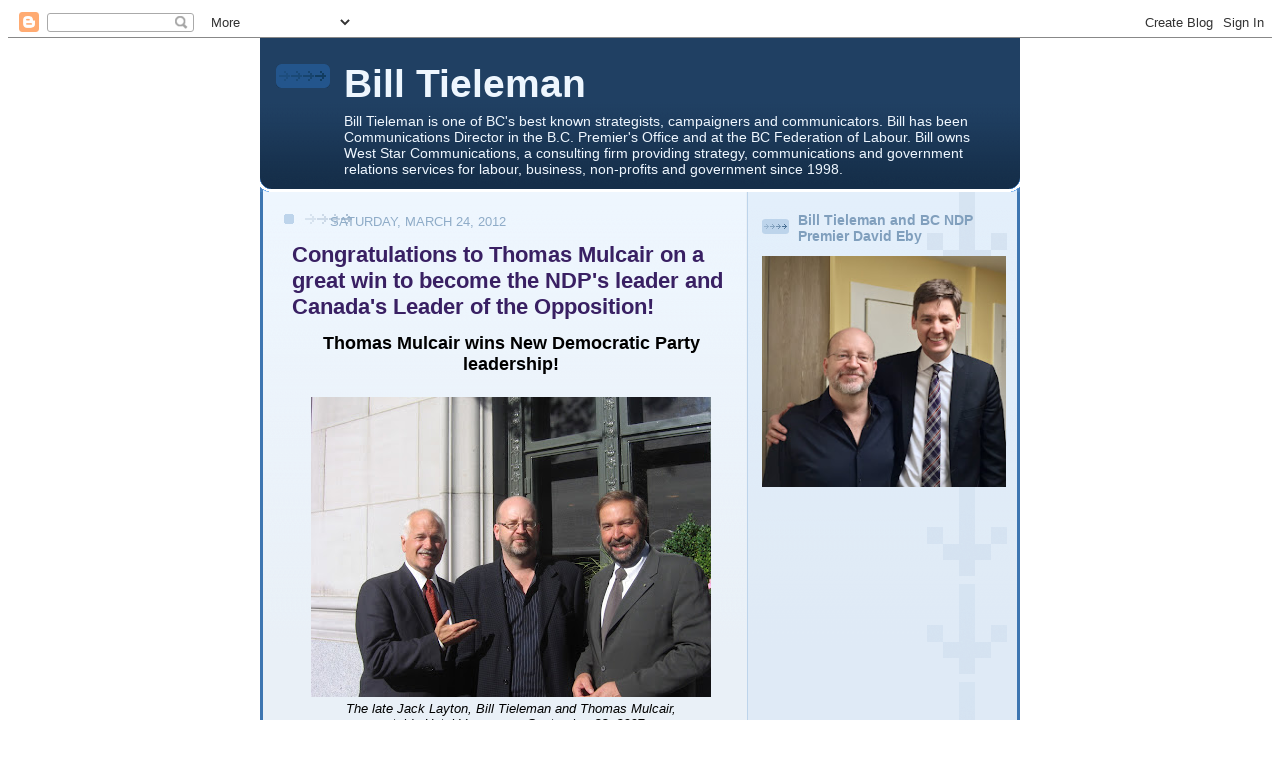

--- FILE ---
content_type: text/html; charset=UTF-8
request_url: http://billtieleman.blogspot.com/2012/03/congratulations-to-thomas-mulcair-on.html
body_size: 25218
content:
<!DOCTYPE html>
<html xmlns='http://www.w3.org/1999/xhtml' xmlns:b='http://www.google.com/2005/gml/b' xmlns:data='http://www.google.com/2005/gml/data' xmlns:expr='http://www.google.com/2005/gml/expr'>
<head>
<link href='https://www.blogger.com/static/v1/widgets/55013136-widget_css_bundle.css' rel='stylesheet' type='text/css'/>
<meta content='text/html; charset=UTF-8' http-equiv='Content-Type'/>
<meta content='blogger' name='generator'/>
<link href='http://billtieleman.blogspot.com/favicon.ico' rel='icon' type='image/x-icon'/>
<link href='http://billtieleman.blogspot.com/2012/03/congratulations-to-thomas-mulcair-on.html' rel='canonical'/>
<link rel="alternate" type="application/atom+xml" title="Bill Tieleman - Atom" href="http://billtieleman.blogspot.com/feeds/posts/default" />
<link rel="alternate" type="application/rss+xml" title="Bill Tieleman - RSS" href="http://billtieleman.blogspot.com/feeds/posts/default?alt=rss" />
<link rel="service.post" type="application/atom+xml" title="Bill Tieleman - Atom" href="https://www.blogger.com/feeds/35935973/posts/default" />

<link rel="alternate" type="application/atom+xml" title="Bill Tieleman - Atom" href="http://billtieleman.blogspot.com/feeds/6724279130872128001/comments/default" />
<!--Can't find substitution for tag [blog.ieCssRetrofitLinks]-->
<link href='https://blogger.googleusercontent.com/img/b/R29vZ2xl/AVvXsEiYJe0uv8gDfQ2Z1to50N7uiQNy42v1si7LVnNilCFElUe6dnLCxAiI1_GyVKWDbn_RO0bYaeH_B8BWILFMWqjR2XZ2bF4AvmciVSbWF7AvTCAOvpnMh4nIdK8uSkL2aw3hXacGLA/s400/IMG_8758.JPG' rel='image_src'/>
<meta content='http://billtieleman.blogspot.com/2012/03/congratulations-to-thomas-mulcair-on.html' property='og:url'/>
<meta content='Congratulations to Thomas Mulcair on a great win to become the NDP&#39;s leader and Canada&#39;s Leader of the Opposition!' property='og:title'/>
<meta content='Thomas Mulcair wins New Democratic Party leadership!    The late Jack Layton, Bill Tieleman and Thomas Mulcair,  outside Hotel Vancouver, Se...' property='og:description'/>
<meta content='https://blogger.googleusercontent.com/img/b/R29vZ2xl/AVvXsEiYJe0uv8gDfQ2Z1to50N7uiQNy42v1si7LVnNilCFElUe6dnLCxAiI1_GyVKWDbn_RO0bYaeH_B8BWILFMWqjR2XZ2bF4AvmciVSbWF7AvTCAOvpnMh4nIdK8uSkL2aw3hXacGLA/w1200-h630-p-k-no-nu/IMG_8758.JPG' property='og:image'/>
<title>Bill Tieleman: Congratulations to Thomas Mulcair on a great win to become the NDP's leader and Canada's Leader of the Opposition!</title>
<style id='page-skin-1' type='text/css'><!--
/*
-----------------------------------------------
Blogger Template Style
Name: 	  Thisaway (Blue)
Date:     29 Feb 2004
Updated by: Blogger Team
----------------------------------------------- */
/* Variable definitions
====================
<Variable name="textColor" description="Text Color"
type="color" default="#204063">
<Variable name="blogTitleColor" description="Blog Title Color"
type="color" default="#eef6fe">
<Variable name="blogDescriptionColor" description="Blog Description Color"
type="color" default="#eef6fe">
<Variable name="postTitleColor" description="Post Title Color"
type="color" default="#477fba">
<Variable name="dateHeaderColor" description="Date Header Color"
type="color" default="#8facc8">
<Variable name="sidebarHeaderColor" description="Sidebar Title Color"
type="color" default="#809fbd">
<Variable name="mainLinkColor" description="Link Color"
type="color" default="#4386ce">
<Variable name="mainVisitedLinkColor" description="Visited Link Color"
type="color" default="#2462a5">
<Variable name="sidebarLinkColor" description="Sidebar Link Color"
type="color" default="#599be2">
<Variable name="sidebarVisitedLinkColor"
description="Sidebar Visited Link Color"
type="color" default="#3372b6">
<Variable name="bodyFont" description="Text Font"
type="font" default="normal normal 100% Helvetica,Arial,Verdana,'Trebuchet MS', Sans-serif">
<Variable name="headerFont" description="Sidebar Title Font"
type="font"
default="normal bold 100% Helvetica,Arial,Verdana,'Trebuchet MS', Sans-serif">
<Variable name="pageTitleFont" description="Blog Title Font"
type="font"
default="normal bold 200% Helvetica,Arial,Verdana,'Trebuchet MS', Sans-serif">
<Variable name="blogDescriptionFont" description="Blog Description Font"
type="font"
default="normal normal 80% Helvetica,Arial,Verdana,'Trebuchet MS', Sans-serif">
<Variable name="startSide" description="Start side in blog language"
type="automatic" default="left">
<Variable name="endSide" description="End side in blog language"
type="automatic" default="right">
*/
/* global
----------------------------------------------- */
<script type="text/javascript">
var _gaq = _gaq || [];
_gaq.push(['_setAccount', 'UA-986886-1']);
_gaq.push(['_trackPageview']);
(function() {
var ga = document.createElement('script'); ga.type = 'text/javascript'; ga.async = true;
ga.src = ('https:' == document.location.protocol ? 'https://ssl' : 'http://www') + '.google-analytics.com/ga.js';
var s = document.getElementsByTagName('script')[0]; s.parentNode.insertBefore(ga, s);
})();
</script>
body, .body-fauxcolumn-outer {
margin: 0;
text-align: center;
min-width: 760px;
background: #4386ce url(http://www.blogblog.com/thisaway_blue/bg_body.gif) repeat-x left top;
color: #000000;
font-size: small;
}
blockquote {
margin: 0;
padding-top: 0;
padding-right: 10px;
padding-bottom: 0;
padding-left: 10px;
border-left: 6px solid #d8e7f78;
border-right: 6px solid #d8e7f7;
color: #392063;
}
code {
color: #392063;
}
hr {
display: none;
}
/* layout
----------------------------------------------- */
#outer-wrapper {
margin: 0 auto;
width: 760px;
text-align: left;
font: normal normal 100% Helvetica,Arial,Verdana,'Trebuchet MS', Sans-serif;
}
#header-wrapper {
padding-bottom: 15px;
background: url(http://www.blogblog.com/thisaway_blue/bg_header_bottom.gif) no-repeat left bottom;
}
#header {
background: #204063 url(http://www.blogblog.com/thisaway_blue/bg_header.gif) repeat-x left bottom;
}
#content-wrapper {
position: relative;
width: 760px;
background: #f7f0e9 url(http://www.blogblog.com/thisaway_blue/bg_main_wrapper.gif) repeat-y left top;
}
#main-wrapper {
display: inline; /* fixes a strange ie margin bug */
float: left;
margin-top: 0;
margin-right: 0;
margin-bottom: 0;
margin-left: 3px;
padding: 0;
width: 483px;
word-wrap: break-word; /* fix for long text breaking sidebar float in IE */
overflow: hidden;     /* fix for long non-text content breaking IE sidebar float */
}
#main {
padding-top: 22px;
padding-right: 8px;
padding-bottom: 0;
padding-left: 8px;
background: url(http://www.blogblog.com/thisaway_blue/bg_content.gif) repeat-x left top;
}
.post {
margin-top: 0;
margin-right: 8px;
margin-bottom: 14px;
margin-left: 21px;
padding: 0;
border-bottom: 3px solid #d8e7f7;
}
#comments {
margin-top: 0;
margin-right: 16px;
margin-bottom: 14px;
margin-left: 29px;
padding: 10px;
border: 1px solid #cedef0;
background-color: #e4ecf5;
}
#sidebar-wrapper {
display: inline; /* fixes a strange ie margin bug */
float: right;
margin-top: 0;
margin-right: 3px;
margin-bottom: 0;
margin-left: 0;
width: 269px;
color: #000000;
line-height: 1.4em;
font-size: 90%;
background: url(http://www.blogblog.com/thisaway_blue/bg_sidebar.gif) repeat-x left top;
word-wrap: break-word; /* fix for long text breaking sidebar float in IE */
overflow: hidden;     /* fix for long non-text content breaking IE sidebar float */
}
#sidebar {
padding-top: 7px;
padding-right: 11px;
padding-bottom: 0;
padding-left: 14px;
background: url(http://www.blogblog.com/thisaway_blue/bg_sidebar_arrow.gif) repeat-y 179px 0;
}
#sidebar .widget {
margin-bottom: 20px;
}
#footer-wrapper {
padding-top: 15px;
background: url(http://www.blogblog.com/thisaway_blue/bg_footer_top.gif) no-repeat left top;
clear: both;
}
#footer {
background: #152e49 url(http://www.blogblog.com/thisaway_blue/bg_footer.gif) repeat-x left top;
text-align: center;
min-height: 2em;
}
/* headings
----------------------------------------------- */
#header h1 {
margin: 0;
padding-top: 24px;
padding-right: 0;
padding-bottom: 0;
padding-left: 84px;
background: url(http://www.blogblog.com/thisaway_blue/icon_header_left.gif) no-repeat 16px 26px;
}
h2.date-header {
margin: 0;
padding-top: 0;
padding-right: 0;
padding-bottom: 0;
padding-left: 29px;
text-transform: uppercase;
color: #8facc8;
background: url(http://www.blogblog.com/thisaway_blue/icon_date.gif) no-repeat 13px 0;
font-size: 80%;
font-weight: normal;
}
.date-header span {
margin-top: 0;
margin-right: 0;
margin-bottom: 0;
margin-left: 5px;
padding-top: 0;
padding-right: 25px;
padding-bottom: 0;
padding-left: 25px;
background: url(http://www.blogblog.com/thisaway_blue/bg_date.gif) no-repeat left 0;
}
.sidebar h2 {
padding-top: 1px;
padding-right: 0;
padding-bottom: 0;
padding-left: 36px;
color: #809fbd;
background: url(http://www.blogblog.com/thisaway_blue/icon_sidebar_heading_left.gif) no-repeat left 45%;
font: normal bold 100% Helvetica,Arial,Verdana,'Trebuchet MS', Sans-serif;
}
.sidebar .Profile h2 {
color: #527595;
background: url(http://www.blogblog.com/thisaway_blue/icon_sidebar_profileheading_left.gif) no-repeat left 45%;
}
.post h3 {
margin-top: 13px;
margin-right: 0;
margin-bottom: 13px;
margin-left: 0;
padding: 0;
color: #392063;
font-size: 140%;
}
.post h3 a, .post h3 a:visited {
color: #392063;
}
#comments h4 {
margin-top: 0;
font-size: 120%;
}
/* text
----------------------------------------------- */
#header h1 {
color: #eef6fe;
font: normal bold 242% Helvetica,Arial,Verdana,'Trebuchet MS', Sans-serif;
}
#header .description {
margin: 0;
padding-top: 7px;
padding-right: 16px;
padding-bottom: 0;
padding-left: 84px;
color: #eef6fe;
font: normal normal 88% Helvetica,Arial,Verdana,'Trebuchet MS', Sans-serif;
}
.post-body p {
line-height: 1.4em;
/* Fix bug in IE5/Win with italics in posts */
margin: 0;
height: 1%;
overflow: visible;
}
.post-footer {
font-size: 80%;
color: #8facc8;
}
.uncustomized-post-template .post-footer {
text-align: right;
}
.uncustomized-post-template .post-footer .post-author,
.uncustomized-post-template .post-footer .post-timestamp {
display: block;
float: left;
text-align: left;
margin-right: 4px;
}
p.comment-author {
font-size: 83%;
}
.deleted-comment {
font-style:italic;
color:gray;
}
.comment-body p {
line-height: 1.4em;
}
.feed-links {
clear: both;
line-height: 2.5em;
margin-bottom: 0.5em;
margin-left: 29px;
}
#footer .widget {
margin: 0;
padding-top: 0;
padding-right: 0;
padding-bottom: 15px;
padding-left: 55px;
color: #fef6ee;
font-size: 90%;
line-height: 1.4em;
background: url(http://www.blogblog.com/thisaway_blue/icon_footer.gif) no-repeat 16px 0;
}
/* lists
----------------------------------------------- */
.post ul {
padding-left: 32px;
list-style-type: none;
line-height: 1.4em;
}
.post li {
padding-top: 0;
padding-right: 0;
padding-bottom: 4px;
padding-left: 17px;
background: url(http://www.blogblog.com/thisaway_blue/icon_list_item_left.gif) no-repeat left 3px;
}
#comments ul {
margin: 0;
padding: 0;
list-style-type: none;
}
#comments li {
padding-top: 0;
padding-right: 0;
padding-bottom: 1px;
padding-left: 17px;
background: url(http://www.blogblog.com/thisaway_blue/icon_comment.gif) no-repeat left 3px;
}
.sidebar ul {
padding: 0;
list-style-type: none;
line-height: 1.2em;
margin-left: 0;
}
.sidebar li {
padding-top: 0;
padding-right: 0;
padding-bottom: 4px;
padding-left: 17px;
background: url(http://www.blogblog.com/thisaway_blue/icon_list_item.gif) no-repeat left 3px;
}
#blog-pager-newer-link {
float: left;
margin-left: 29px;
}
#blog-pager-older-link {
float: right;
margin-right: 16px;
}
#blog-pager {
text-align: center;
}
/* links
----------------------------------------------- */
a {
color: #2462a5;
font-weight: bold;
}
a:hover {
color: #2462a5;
}
a.comment-link {
/* ie5.0/win doesn't apply padding to inline elements,
so we hide these two declarations from it */
background/* */:/**/url(http://www.blogblog.com/thisaway_blue/icon_comment.gif) no-repeat left 45%;
padding-left: 14px;
}
html>body a.comment-link {
/* respecified, for ie5/mac's benefit */
background: url(http://www.blogblog.com/thisaway_blue/icon_comment.gif) no-repeat left 45%;
padding-left: 14px;
}
.sidebar a {
color: #599be2;
}
.sidebar a:hover {
color: #3372b6;
}
#header h1 a {
color: #eef6fe;
text-decoration: none;
}
#header h1 a:hover {
color: #b4c7d9;
}
.post h3 a {
text-decoration: none;
}
a img {
border-width: 0;
}
.clear {
clear: both;
line-height: 0;
height: 0;
}
.profile-textblock {
clear: both;
margin-bottom: 10px;
margin-left: 0;
}
.profile-img {
float: left;
margin-top: 0;
margin-right: 5px;
margin-bottom: 5px;
margin-left: 0;
padding: 3px;
border: 1px solid #bdd4eb;
}
.profile-link {
padding-top: 0;
padding-right: 0;
padding-bottom: 0;
padding-left: 17px;
background: url(http://www.blogblog.com/thisaway_blue/icon_profile_left.gif) no-repeat left 0;
}
/** Page structure tweaks for layout editor wireframe */
body#layout #main,
body#layout #sidebar {
padding: 0;
}

--></style>
<link href='https://www.blogger.com/dyn-css/authorization.css?targetBlogID=35935973&amp;zx=6f01ec39-9980-416b-a97d-d63760f51102' media='none' onload='if(media!=&#39;all&#39;)media=&#39;all&#39;' rel='stylesheet'/><noscript><link href='https://www.blogger.com/dyn-css/authorization.css?targetBlogID=35935973&amp;zx=6f01ec39-9980-416b-a97d-d63760f51102' rel='stylesheet'/></noscript>
<meta name='google-adsense-platform-account' content='ca-host-pub-1556223355139109'/>
<meta name='google-adsense-platform-domain' content='blogspot.com'/>

<!-- data-ad-client=ca-pub-2293044964856531 -->

</head>
<body>
<div class='navbar section' id='navbar'><div class='widget Navbar' data-version='1' id='Navbar1'><script type="text/javascript">
    function setAttributeOnload(object, attribute, val) {
      if(window.addEventListener) {
        window.addEventListener('load',
          function(){ object[attribute] = val; }, false);
      } else {
        window.attachEvent('onload', function(){ object[attribute] = val; });
      }
    }
  </script>
<div id="navbar-iframe-container"></div>
<script type="text/javascript" src="https://apis.google.com/js/platform.js"></script>
<script type="text/javascript">
      gapi.load("gapi.iframes:gapi.iframes.style.bubble", function() {
        if (gapi.iframes && gapi.iframes.getContext) {
          gapi.iframes.getContext().openChild({
              url: 'https://www.blogger.com/navbar/35935973?po\x3d6724279130872128001\x26origin\x3dhttp://billtieleman.blogspot.com',
              where: document.getElementById("navbar-iframe-container"),
              id: "navbar-iframe"
          });
        }
      });
    </script><script type="text/javascript">
(function() {
var script = document.createElement('script');
script.type = 'text/javascript';
script.src = '//pagead2.googlesyndication.com/pagead/js/google_top_exp.js';
var head = document.getElementsByTagName('head')[0];
if (head) {
head.appendChild(script);
}})();
</script>
</div></div>
<div id='outer-wrapper'><div id='wrap2'>
<!-- skip links for text browsers -->
<span id='skiplinks' style='display:none;'>
<a href='#main'>skip to main </a> |
      <a href='#sidebar'>skip to sidebar</a>
</span>
<div id='header-wrapper'>
<div class='header section' id='header'><div class='widget Header' data-version='1' id='Header1'>
<div id='header-inner'>
<div class='titlewrapper'>
<h1 class='title'>
<a href='http://billtieleman.blogspot.com/'>
Bill Tieleman
</a>
</h1>
</div>
<div class='descriptionwrapper'>
<p class='description'><span>Bill Tieleman is one of BC&#39;s best known strategists, campaigners and communicators.

Bill has been Communications Director in the B.C. Premier&#39;s Office and at the BC Federation of Labour.  

Bill owns West Star Communications, a consulting firm providing strategy, communications and government relations services for labour, business, non-profits and government since 1998.</span></p>
</div>
</div>
</div></div>
</div>
<div id='content-wrapper'>
<div id='main-wrapper'>
<div class='main section' id='main'><div class='widget Blog' data-version='1' id='Blog1'>
<div class='blog-posts hfeed'>

          <div class="date-outer">
        
<h2 class='date-header'><span>Saturday, March 24, 2012</span></h2>

          <div class="date-posts">
        
<div class='post-outer'>
<div class='post hentry uncustomized-post-template' itemprop='blogPost' itemscope='itemscope' itemtype='http://schema.org/BlogPosting'>
<meta content='https://blogger.googleusercontent.com/img/b/R29vZ2xl/AVvXsEiYJe0uv8gDfQ2Z1to50N7uiQNy42v1si7LVnNilCFElUe6dnLCxAiI1_GyVKWDbn_RO0bYaeH_B8BWILFMWqjR2XZ2bF4AvmciVSbWF7AvTCAOvpnMh4nIdK8uSkL2aw3hXacGLA/s400/IMG_8758.JPG' itemprop='image_url'/>
<meta content='35935973' itemprop='blogId'/>
<meta content='6724279130872128001' itemprop='postId'/>
<a name='6724279130872128001'></a>
<h3 class='post-title entry-title' itemprop='name'>
Congratulations to Thomas Mulcair on a great win to become the NDP's leader and Canada's Leader of the Opposition!
</h3>
<div class='post-header'>
<div class='post-header-line-1'></div>
</div>
<div class='post-body entry-content' id='post-body-6724279130872128001' itemprop='description articleBody'>
<div style="text-align: center;"><b><span class="Apple-style-span" style="font-size: large;">Thomas Mulcair wins New Democratic Party leadership!</span></b></div><br />
<table align="center" cellpadding="0" cellspacing="0" class="tr-caption-container" style="margin-left: auto; margin-right: auto; text-align: center;"><tbody>
<tr><td style="text-align: center;"><a href="https://blogger.googleusercontent.com/img/b/R29vZ2xl/AVvXsEiYJe0uv8gDfQ2Z1to50N7uiQNy42v1si7LVnNilCFElUe6dnLCxAiI1_GyVKWDbn_RO0bYaeH_B8BWILFMWqjR2XZ2bF4AvmciVSbWF7AvTCAOvpnMh4nIdK8uSkL2aw3hXacGLA/s1600/IMG_8758.JPG" imageanchor="1" style="margin-left: auto; margin-right: auto;"><img border="0" height="300" src="https://blogger.googleusercontent.com/img/b/R29vZ2xl/AVvXsEiYJe0uv8gDfQ2Z1to50N7uiQNy42v1si7LVnNilCFElUe6dnLCxAiI1_GyVKWDbn_RO0bYaeH_B8BWILFMWqjR2XZ2bF4AvmciVSbWF7AvTCAOvpnMh4nIdK8uSkL2aw3hXacGLA/s400/IMG_8758.JPG" width="400" /></a></td></tr>
<tr><td class="tr-caption" style="text-align: center;"><i>The late Jack Layton, Bill Tieleman and Thomas Mulcair,<br />
outside Hotel Vancouver, September 28, 2007</i></td></tr>
</tbody></table>Congratulations to Thomas Mulcair, the new leader of the NDP and Canada's new Leader of the Official Opposition!<br />
<br />
Tom is a worthy successor to our friend Jack Layton. &nbsp;Tom's Parliamentary skill, experience in government and opposition and fierce determination will put Conservative Prime Minister Stephen Harper on the defensive - and acting Liberal leader Bob Rae on the sidelines.<br />
<br />
It has been a long, gruelling campaign and every one of the NDP's candidates for leader has done an admirable job building the party as they toured across the country giving their own vision for Canada's future.<br />
<br />
Now is the time for the NDP to unite behind Thomas Mulcair and provide an alternative government for Canadians to consider, a constructive alternative to the confrontational, divisive and regressive Conservative administration.<br />
<br />
Good luck - bon chance - Tom and thanks - merci - to Brian Topp, Nathan Cullen, Peggy Nash, Paul Dewar, Niki Ashton and Martin Singh for all your efforts.<br />
<br />
<span class="Apple-style-span" style="color: #999999; font-size: xx-small;">.</span>
<div style='clear: both;'></div>
</div>
<div class='post-footer'>
<div class='post-footer-line post-footer-line-1'>
<span class='post-author vcard'>
Posted by
<span class='fn' itemprop='author' itemscope='itemscope' itemtype='http://schema.org/Person'>
<meta content='https://www.blogger.com/profile/03304971610140279157' itemprop='url'/>
<a class='g-profile' href='https://www.blogger.com/profile/03304971610140279157' rel='author' title='author profile'>
<span itemprop='name'>Bill Tieleman</span>
</a>
</span>
</span>
<span class='post-timestamp'>
at
<meta content='http://billtieleman.blogspot.com/2012/03/congratulations-to-thomas-mulcair-on.html' itemprop='url'/>
<a class='timestamp-link' href='http://billtieleman.blogspot.com/2012/03/congratulations-to-thomas-mulcair-on.html' rel='bookmark' title='permanent link'><abbr class='published' itemprop='datePublished' title='2012-03-24T19:42:00-07:00'>7:42 pm</abbr></a>
</span>
<span class='post-comment-link'>
</span>
<span class='post-icons'>
<span class='item-action'>
<a href='https://www.blogger.com/email-post/35935973/6724279130872128001' title='Email Post'>
<img alt='' class='icon-action' height='13' src='https://resources.blogblog.com/img/icon18_email.gif' width='18'/>
</a>
</span>
<span class='item-control blog-admin pid-2039627214'>
<a href='https://www.blogger.com/post-edit.g?blogID=35935973&postID=6724279130872128001&from=pencil' title='Edit Post'>
<img alt='' class='icon-action' height='18' src='https://resources.blogblog.com/img/icon18_edit_allbkg.gif' width='18'/>
</a>
</span>
</span>
<div class='post-share-buttons goog-inline-block'>
<a class='goog-inline-block share-button sb-email' href='https://www.blogger.com/share-post.g?blogID=35935973&postID=6724279130872128001&target=email' target='_blank' title='Email This'><span class='share-button-link-text'>Email This</span></a><a class='goog-inline-block share-button sb-blog' href='https://www.blogger.com/share-post.g?blogID=35935973&postID=6724279130872128001&target=blog' onclick='window.open(this.href, "_blank", "height=270,width=475"); return false;' target='_blank' title='BlogThis!'><span class='share-button-link-text'>BlogThis!</span></a><a class='goog-inline-block share-button sb-twitter' href='https://www.blogger.com/share-post.g?blogID=35935973&postID=6724279130872128001&target=twitter' target='_blank' title='Share to X'><span class='share-button-link-text'>Share to X</span></a><a class='goog-inline-block share-button sb-facebook' href='https://www.blogger.com/share-post.g?blogID=35935973&postID=6724279130872128001&target=facebook' onclick='window.open(this.href, "_blank", "height=430,width=640"); return false;' target='_blank' title='Share to Facebook'><span class='share-button-link-text'>Share to Facebook</span></a><a class='goog-inline-block share-button sb-pinterest' href='https://www.blogger.com/share-post.g?blogID=35935973&postID=6724279130872128001&target=pinterest' target='_blank' title='Share to Pinterest'><span class='share-button-link-text'>Share to Pinterest</span></a>
</div>
</div>
<div class='post-footer-line post-footer-line-2'>
<span class='post-labels'>
</span>
</div>
<div class='post-footer-line post-footer-line-3'>
<span class='post-location'>
</span>
</div>
</div>
</div>
<div class='comments' id='comments'>
<a name='comments'></a>
<h4>23 comments:</h4>
<div id='Blog1_comments-block-wrapper'>
<dl class='avatar-comment-indent' id='comments-block'>
<dt class='comment-author ' id='c6719993036608736023'>
<a name='c6719993036608736023'></a>
<div class="avatar-image-container avatar-stock"><span dir="ltr"><img src="//resources.blogblog.com/img/blank.gif" width="35" height="35" alt="" title="sue">

</span></div>
sue
said...
</dt>
<dd class='comment-body' id='Blog1_cmt-6719993036608736023'>
<p>
Bill, I just cancelled my membership.<br />Cannot support a lapsed Liberal as leader of the party I&#39;ve helped work so hard to build.
</p>
</dd>
<dd class='comment-footer'>
<span class='comment-timestamp'>
<a href='http://billtieleman.blogspot.com/2012/03/congratulations-to-thomas-mulcair-on.html?showComment=1332645223833#c6719993036608736023' title='comment permalink'>
Saturday, 24 March 2012 at 20:13:00 GMT-7
</a>
<span class='item-control blog-admin pid-1737336819'>
<a class='comment-delete' href='https://www.blogger.com/comment/delete/35935973/6719993036608736023' title='Delete Comment'>
<img src='https://resources.blogblog.com/img/icon_delete13.gif'/>
</a>
</span>
</span>
</dd>
<dt class='comment-author ' id='c8354341157717162698'>
<a name='c8354341157717162698'></a>
<div class="avatar-image-container avatar-stock"><span dir="ltr"><img src="//resources.blogblog.com/img/blank.gif" width="35" height="35" alt="" title="Anonymous">

</span></div>
Anonymous
said...
</dt>
<dd class='comment-body' id='Blog1_cmt-8354341157717162698'>
<p>
I will now be voting Liberal as I do not like that now once again BC will be ignored. Previous votes such as the redistribution of seats and the vote on supreme court justices show the party with Mulcair will desert BC. I held my nose and Voted for Crowder but not again.
</p>
</dd>
<dd class='comment-footer'>
<span class='comment-timestamp'>
<a href='http://billtieleman.blogspot.com/2012/03/congratulations-to-thomas-mulcair-on.html?showComment=1332649067613#c8354341157717162698' title='comment permalink'>
Saturday, 24 March 2012 at 21:17:00 GMT-7
</a>
<span class='item-control blog-admin pid-1737336819'>
<a class='comment-delete' href='https://www.blogger.com/comment/delete/35935973/8354341157717162698' title='Delete Comment'>
<img src='https://resources.blogblog.com/img/icon_delete13.gif'/>
</a>
</span>
</span>
</dd>
<dt class='comment-author ' id='c2513884589095469635'>
<a name='c2513884589095469635'></a>
<div class="avatar-image-container avatar-stock"><span dir="ltr"><img src="//resources.blogblog.com/img/blank.gif" width="35" height="35" alt="" title="Anonymous">

</span></div>
Anonymous
said...
</dt>
<dd class='comment-body' id='Blog1_cmt-2513884589095469635'>
<p>
Sheesh Bill, name dropping a bit there?<br /><br /><br /><br />and pish tosh - if Jack could support him so can you sue...
</p>
</dd>
<dd class='comment-footer'>
<span class='comment-timestamp'>
<a href='http://billtieleman.blogspot.com/2012/03/congratulations-to-thomas-mulcair-on.html?showComment=1332649540640#c2513884589095469635' title='comment permalink'>
Saturday, 24 March 2012 at 21:25:00 GMT-7
</a>
<span class='item-control blog-admin pid-1737336819'>
<a class='comment-delete' href='https://www.blogger.com/comment/delete/35935973/2513884589095469635' title='Delete Comment'>
<img src='https://resources.blogblog.com/img/icon_delete13.gif'/>
</a>
</span>
</span>
</dd>
<dt class='comment-author ' id='c4815094501910398937'>
<a name='c4815094501910398937'></a>
<div class="avatar-image-container avatar-stock"><span dir="ltr"><img src="//resources.blogblog.com/img/blank.gif" width="35" height="35" alt="" title="Anonymous">

</span></div>
Anonymous
said...
</dt>
<dd class='comment-body' id='Blog1_cmt-4815094501910398937'>
<p>
&quot;BC will be ignored&quot;<br /><br />You should have a look at the last election and the trajectory of the NDP vs the Liberals.<br /><br />Practically speaking - youth sees little difference between the radical right of Harpers Reform government and the fiscal right of the so called Liberals... one forces us to go to church without condoms the other doesn&#39;t - at the end of the day you could flip a coin to decide which party would sell off Canada and sell out its youth faster.
</p>
</dd>
<dd class='comment-footer'>
<span class='comment-timestamp'>
<a href='http://billtieleman.blogspot.com/2012/03/congratulations-to-thomas-mulcair-on.html?showComment=1332649963189#c4815094501910398937' title='comment permalink'>
Saturday, 24 March 2012 at 21:32:00 GMT-7
</a>
<span class='item-control blog-admin pid-1737336819'>
<a class='comment-delete' href='https://www.blogger.com/comment/delete/35935973/4815094501910398937' title='Delete Comment'>
<img src='https://resources.blogblog.com/img/icon_delete13.gif'/>
</a>
</span>
</span>
</dd>
<dt class='comment-author ' id='c9011789042400452512'>
<a name='c9011789042400452512'></a>
<div class="avatar-image-container avatar-stock"><span dir="ltr"><img src="//resources.blogblog.com/img/blank.gif" width="35" height="35" alt="" title="Anonymous">

</span></div>
Anonymous
said...
</dt>
<dd class='comment-body' id='Blog1_cmt-9011789042400452512'>
<p>
Sue and Anon @ 9:17pm: The Liberals always picked members from us (P. Trudeau, B. Rae, U. Dosanjh), so why not the other way around?  Also, Mulcair was NDP from 1974-94, so it means in 2007 he came back home.<br /><br />Sue and Anon, please don&#39;t be so rash.  Who do you want out of power?  The Cons. Who is best positioned to replace them? The NDP.  Get back on board!
</p>
</dd>
<dd class='comment-footer'>
<span class='comment-timestamp'>
<a href='http://billtieleman.blogspot.com/2012/03/congratulations-to-thomas-mulcair-on.html?showComment=1332651085006#c9011789042400452512' title='comment permalink'>
Saturday, 24 March 2012 at 21:51:00 GMT-7
</a>
<span class='item-control blog-admin pid-1737336819'>
<a class='comment-delete' href='https://www.blogger.com/comment/delete/35935973/9011789042400452512' title='Delete Comment'>
<img src='https://resources.blogblog.com/img/icon_delete13.gif'/>
</a>
</span>
</span>
</dd>
<dt class='comment-author ' id='c714582844918215776'>
<a name='c714582844918215776'></a>
<div class="avatar-image-container avatar-stock"><span dir="ltr"><img src="//resources.blogblog.com/img/blank.gif" width="35" height="35" alt="" title="Anonymous">

</span></div>
Anonymous
said...
</dt>
<dd class='comment-body' id='Blog1_cmt-714582844918215776'>
<p>
Sue and Anon @ 9:17pm: The Liberals always picked members from us (P. Trudeau, B. Rae, U. Dosanjh), so why not the other way around? Also, Mulcair was NDP from 1974-94, so it means in 2007 he came back home.<br /><br />Seems be more of a convenient commuter than anything else. Crossing the floor twice? Usually it&#39;s one direction, not a return trip. <br /><br />Also don&#39;t forget the most comical and famous blogger, The Great Satan. He was originally a Trudeau Liberal, that gang that cared nothing about BC except giving BC a Trudeau Salute. <br /><br />Sue and Anon, please don&#39;t be so rash. Who do you want out of power? The Cons. Who is best positioned to replace them? The NDP. Get back on board!<br /><br />Why get aboard this bus? It has a bad wheel alignment. Seems to creep over to the left, and I&#39;d be worried about the left front wheel bearing. Seems to be getting a bit squeaky.<br /><br />and the most comical of all, is Bill&#39;s &quot;hello and hugz&quot; after all that political rhetoric about Peggy Nash woyuld be the best ever Leader the NDP had since teh Regina Manifesto. <br /><br />Read his analysis. Every angle covered in the direction of a Peggy Nash win. <br /><br />Voting Liberal. Geezus, are NDP that desperate? I hope they would<br />get some help from Jack Daniels first before they do that.
</p>
</dd>
<dd class='comment-footer'>
<span class='comment-timestamp'>
<a href='http://billtieleman.blogspot.com/2012/03/congratulations-to-thomas-mulcair-on.html?showComment=1332660776990#c714582844918215776' title='comment permalink'>
Sunday, 25 March 2012 at 00:32:00 GMT-7
</a>
<span class='item-control blog-admin pid-1737336819'>
<a class='comment-delete' href='https://www.blogger.com/comment/delete/35935973/714582844918215776' title='Delete Comment'>
<img src='https://resources.blogblog.com/img/icon_delete13.gif'/>
</a>
</span>
</span>
</dd>
<dt class='comment-author ' id='c5130552253526396553'>
<a name='c5130552253526396553'></a>
<div class="avatar-image-container avatar-stock"><span dir="ltr"><img src="//resources.blogblog.com/img/blank.gif" width="35" height="35" alt="" title="DPL">

</span></div>
DPL
said...
</dt>
<dd class='comment-body' id='Blog1_cmt-5130552253526396553'>
<p>
I&#39;ll wait to see how Brian Topp ends up inside the party, and of course the other contenders. The NDP are known to beat up on each other. But I believe it was Churchill who said Democracy sucks, but what is the alternative?<br />Harper is there to be beaten or to float along chopping up the country. Bob Rae will end up being the Liberal leader so if the middle and the sort of left, are at each others throats, guess who wins? It sure as hell won&#39;t be the people.I didn&#39;t support Mulcair, but the majority did so like it or not, that&#39;s the result we must live with.The options are limited. Stick to the guy or simply leave.Our family has been supporting the party since 1970 when I was leaving the military where voting NDP sure made a mess of a persons security official level)If the new guy heads off to the right or continues to complain about MP&#39;s( such as Libby Davies) who have been in the trenches for many years, well the options get less. Maybe he can organize the party election office to have members voting on line on the last day, to actually get to vote.Their help line number was pretty useless. I guess they are not used to actually have so many members.It&#39;s early days Sue and its always better having ones enemies in the tent pi**ing out, than having them outside pi**ing in.Right now you and many others are sort of in the doorway
</p>
</dd>
<dd class='comment-footer'>
<span class='comment-timestamp'>
<a href='http://billtieleman.blogspot.com/2012/03/congratulations-to-thomas-mulcair-on.html?showComment=1332684852003#c5130552253526396553' title='comment permalink'>
Sunday, 25 March 2012 at 07:14:00 GMT-7
</a>
<span class='item-control blog-admin pid-1737336819'>
<a class='comment-delete' href='https://www.blogger.com/comment/delete/35935973/5130552253526396553' title='Delete Comment'>
<img src='https://resources.blogblog.com/img/icon_delete13.gif'/>
</a>
</span>
</span>
</dd>
<dt class='comment-author ' id='c10612196985975391'>
<a name='c10612196985975391'></a>
<div class="avatar-image-container avatar-stock"><span dir="ltr"><img src="//resources.blogblog.com/img/blank.gif" width="35" height="35" alt="" title="Anonymous">

</span></div>
Anonymous
said...
</dt>
<dd class='comment-body' id='Blog1_cmt-10612196985975391'>
<p>
The Federal NDP, have a very strong team. <br /><br />Mulcair wont take any, sneaky underhanded crap from, Harper. Mulcair will call Harper on it.<br /><br />Go ahead and vote Liberal. Bob Rae used to be NDP.
</p>
</dd>
<dd class='comment-footer'>
<span class='comment-timestamp'>
<a href='http://billtieleman.blogspot.com/2012/03/congratulations-to-thomas-mulcair-on.html?showComment=1332691722937#c10612196985975391' title='comment permalink'>
Sunday, 25 March 2012 at 09:08:00 GMT-7
</a>
<span class='item-control blog-admin pid-1737336819'>
<a class='comment-delete' href='https://www.blogger.com/comment/delete/35935973/10612196985975391' title='Delete Comment'>
<img src='https://resources.blogblog.com/img/icon_delete13.gif'/>
</a>
</span>
</span>
</dd>
<dt class='comment-author ' id='c3817731604659476384'>
<a name='c3817731604659476384'></a>
<div class="avatar-image-container avatar-stock"><span dir="ltr"><img src="//resources.blogblog.com/img/blank.gif" width="35" height="35" alt="" title="Anonymous">

</span></div>
Anonymous
said...
</dt>
<dd class='comment-body' id='Blog1_cmt-3817731604659476384'>
<p>
It is rather early to walk when there has been nothing to base your decision on (other than the past). All of us need to see activity in the parliament before such ship jumping. Give it some time. After all we are stuck with Harper and his minions for 3 more years.
</p>
</dd>
<dd class='comment-footer'>
<span class='comment-timestamp'>
<a href='http://billtieleman.blogspot.com/2012/03/congratulations-to-thomas-mulcair-on.html?showComment=1332697202648#c3817731604659476384' title='comment permalink'>
Sunday, 25 March 2012 at 10:40:00 GMT-7
</a>
<span class='item-control blog-admin pid-1737336819'>
<a class='comment-delete' href='https://www.blogger.com/comment/delete/35935973/3817731604659476384' title='Delete Comment'>
<img src='https://resources.blogblog.com/img/icon_delete13.gif'/>
</a>
</span>
</span>
</dd>
<dt class='comment-author ' id='c5111116248305684288'>
<a name='c5111116248305684288'></a>
<div class="avatar-image-container avatar-stock"><span dir="ltr"><img src="//resources.blogblog.com/img/blank.gif" width="35" height="35" alt="" title="Anonymous">

</span></div>
Anonymous
said...
</dt>
<dd class='comment-body' id='Blog1_cmt-5111116248305684288'>
<p>
Go ahead and vote Liberal. Bob Rae used to be NDP.<br /><br />and Mulcair used to be Liberal.<br /><br />Geezus. Is anyone going to get a pedestrian light isntalled at that crosswalk, or is there a continued risk of jaywalking across the road?
</p>
</dd>
<dd class='comment-footer'>
<span class='comment-timestamp'>
<a href='http://billtieleman.blogspot.com/2012/03/congratulations-to-thomas-mulcair-on.html?showComment=1332699214224#c5111116248305684288' title='comment permalink'>
Sunday, 25 March 2012 at 11:13:00 GMT-7
</a>
<span class='item-control blog-admin pid-1737336819'>
<a class='comment-delete' href='https://www.blogger.com/comment/delete/35935973/5111116248305684288' title='Delete Comment'>
<img src='https://resources.blogblog.com/img/icon_delete13.gif'/>
</a>
</span>
</span>
</dd>
<dt class='comment-author blog-author' id='c4253459735062445533'>
<a name='c4253459735062445533'></a>
<div class="avatar-image-container vcard"><span dir="ltr"><a href="https://www.blogger.com/profile/03304971610140279157" target="" rel="nofollow" onclick="" class="avatar-hovercard" id="av-4253459735062445533-03304971610140279157"><img src="https://resources.blogblog.com/img/blank.gif" width="35" height="35" class="delayLoad" style="display: none;" longdesc="//1.bp.blogspot.com/-SiQuSe4rp9U/ZUePVBwj3SI/AAAAAAAAEjg/3S4CXmEYJjYuEWpQFpL92nBvkY56EqO4wCK4BGAYYCw/s35/IMG_0077.jpeg" alt="" title="Bill Tieleman">

<noscript><img src="//1.bp.blogspot.com/-SiQuSe4rp9U/ZUePVBwj3SI/AAAAAAAAEjg/3S4CXmEYJjYuEWpQFpL92nBvkY56EqO4wCK4BGAYYCw/s35/IMG_0077.jpeg" width="35" height="35" class="photo" alt=""></noscript></a></span></div>
<a href='https://www.blogger.com/profile/03304971610140279157' rel='nofollow'>Bill Tieleman</a>
said...
</dt>
<dd class='comment-body' id='Blog1_cmt-4253459735062445533'>
<p>
Sue - so you&#39;ll be voting Green in 2015 or just staying home?  Thomas Mulcair was a provincial Liberal in Quebec - there is no provincial NDP - which is the only federalist alternative to the Parti Quebecois.  Mulcair quit cabinet over an environmental issue of principle.  He joined the NDP in 2007 when it held zero seats and had almost no organization.  <br /><br />Anon 9:17 - I suspect you were always voting Liberal but if you want to get a Conservative elected in Nanaimo to replace Jean Crowder, that would help do it.<br /><br />Anon 9:25 - Why yes, I am name dropping here.  It&#39;s my blog, it&#39;s what I do!  But you&#39;re right on Sue.<br /><br />Anon 12:32 - Of course I wrote about Peggy Nash - she was my candidate and I&#39;m sorry she didn&#39;t do better but that&#39;s democracy.  Leadership race is over and the bigger battle for Canada is on - Nash will support Mulcair strongly, as will the other candidates - so will I, but critically as I did with Jack Layton - see my columns opposing 2008 coalition proposal and NDP not cracking down on its MPs voting in favour of killing long gun registry - including one leadership candidate.<br /><br />Good riddance to Bob Rae to Liberals in my view.  I&#39;ll take Mulcair and record of success to Rae days of failure anytime.
</p>
</dd>
<dd class='comment-footer'>
<span class='comment-timestamp'>
<a href='http://billtieleman.blogspot.com/2012/03/congratulations-to-thomas-mulcair-on.html?showComment=1332700440568#c4253459735062445533' title='comment permalink'>
Sunday, 25 March 2012 at 11:34:00 GMT-7
</a>
<span class='item-control blog-admin pid-2039627214'>
<a class='comment-delete' href='https://www.blogger.com/comment/delete/35935973/4253459735062445533' title='Delete Comment'>
<img src='https://resources.blogblog.com/img/icon_delete13.gif'/>
</a>
</span>
</span>
</dd>
<dt class='comment-author ' id='c547618321288815620'>
<a name='c547618321288815620'></a>
<div class="avatar-image-container avatar-stock"><span dir="ltr"><img src="//resources.blogblog.com/img/blank.gif" width="35" height="35" alt="" title="Anonymous">

</span></div>
Anonymous
said...
</dt>
<dd class='comment-body' id='Blog1_cmt-547618321288815620'>
<p>
Good riddance to Bob Rae to Liberals in my view. I&#39;ll take Mulcair and record of success to Rae days of failure anytime.<br /><br />Muclair had some success in Quebec, but he&#39;s yet to be proven nationally. <br /><br />Mulcair will not raise the NDP to the same level as Jack Layton did.<br /><br />Wait for the NDP to settle and then sink below the current level Jack Layton), but will be a bit above Alexa McDoughnut.<br /><br />Also wait for Mulcair to appease Quebec at the expense of BC and Saskatchewan.<br /><br />and what would Bill do if there&#39;s more talk of merging with the federal Liberals (and even better if such a vote is approved by both).<br /><br />Mulcair had the most endorsements, but Topp had the beter quality.
</p>
</dd>
<dd class='comment-footer'>
<span class='comment-timestamp'>
<a href='http://billtieleman.blogspot.com/2012/03/congratulations-to-thomas-mulcair-on.html?showComment=1332701375201#c547618321288815620' title='comment permalink'>
Sunday, 25 March 2012 at 11:49:00 GMT-7
</a>
<span class='item-control blog-admin pid-1737336819'>
<a class='comment-delete' href='https://www.blogger.com/comment/delete/35935973/547618321288815620' title='Delete Comment'>
<img src='https://resources.blogblog.com/img/icon_delete13.gif'/>
</a>
</span>
</span>
</dd>
<dt class='comment-author ' id='c7133615166373304880'>
<a name='c7133615166373304880'></a>
<div class="avatar-image-container avatar-stock"><span dir="ltr"><img src="//resources.blogblog.com/img/blank.gif" width="35" height="35" alt="" title="Anonymous">

</span></div>
Anonymous
said...
</dt>
<dd class='comment-body' id='Blog1_cmt-7133615166373304880'>
<p>
Actually I haven&#39;t voted Liberal since they elected Chretian leader. I have voted NDP. Ms. Crowder has never impressed me. Provincially I have voted NDP since 90 but in 1 election I liked the green candidate so I voted green. Anon 9:17 still have trouble figuring out some of the letters on robot killer
</p>
</dd>
<dd class='comment-footer'>
<span class='comment-timestamp'>
<a href='http://billtieleman.blogspot.com/2012/03/congratulations-to-thomas-mulcair-on.html?showComment=1332701678102#c7133615166373304880' title='comment permalink'>
Sunday, 25 March 2012 at 11:54:00 GMT-7
</a>
<span class='item-control blog-admin pid-1737336819'>
<a class='comment-delete' href='https://www.blogger.com/comment/delete/35935973/7133615166373304880' title='Delete Comment'>
<img src='https://resources.blogblog.com/img/icon_delete13.gif'/>
</a>
</span>
</span>
</dd>
<dt class='comment-author ' id='c5104255158913208504'>
<a name='c5104255158913208504'></a>
<div class="avatar-image-container avatar-stock"><span dir="ltr"><img src="//resources.blogblog.com/img/blank.gif" width="35" height="35" alt="" title="Anonymous">

</span></div>
Anonymous
said...
</dt>
<dd class='comment-body' id='Blog1_cmt-5104255158913208504'>
<p>
Even other country&#39;s say, Harper is stubborn and impossible to work with. He is known to bully other country&#39;s and pitches a fit, when he doesn&#39;t get his own way.<br /><br />So, if Mulcair is feisty, he needs to be. They do say, Mulcair is an excellent debater. I think he will do just fine.<br /><br />Both the Federal and the provincial NDP, have good, strong teams.
</p>
</dd>
<dd class='comment-footer'>
<span class='comment-timestamp'>
<a href='http://billtieleman.blogspot.com/2012/03/congratulations-to-thomas-mulcair-on.html?showComment=1332721879257#c5104255158913208504' title='comment permalink'>
Sunday, 25 March 2012 at 17:31:00 GMT-7
</a>
<span class='item-control blog-admin pid-1737336819'>
<a class='comment-delete' href='https://www.blogger.com/comment/delete/35935973/5104255158913208504' title='Delete Comment'>
<img src='https://resources.blogblog.com/img/icon_delete13.gif'/>
</a>
</span>
</span>
</dd>
<dt class='comment-author ' id='c4753841519166087600'>
<a name='c4753841519166087600'></a>
<div class="avatar-image-container avatar-stock"><span dir="ltr"><img src="//resources.blogblog.com/img/blank.gif" width="35" height="35" alt="" title="bewlay">

</span></div>
bewlay
said...
</dt>
<dd class='comment-body' id='Blog1_cmt-4753841519166087600'>
<p>
&quot;...perhaps one-member, one-vote isn&#39;t the future of politics after all!&quot;<br /> <br />Maybe not when you don&#39;t get your way, but from where I see it you get a more democratic process than before. Work the web bugs out and you might even get more youth vote that is desperately needed in politics.<br /><br />Political parties need major reform and regulation under this first past the post bullshit system we have. Nice to see the party leadership election system moving out of the dark ages.<br /><br />Way to go dippers!
</p>
</dd>
<dd class='comment-footer'>
<span class='comment-timestamp'>
<a href='http://billtieleman.blogspot.com/2012/03/congratulations-to-thomas-mulcair-on.html?showComment=1332722597736#c4753841519166087600' title='comment permalink'>
Sunday, 25 March 2012 at 17:43:00 GMT-7
</a>
<span class='item-control blog-admin pid-1737336819'>
<a class='comment-delete' href='https://www.blogger.com/comment/delete/35935973/4753841519166087600' title='Delete Comment'>
<img src='https://resources.blogblog.com/img/icon_delete13.gif'/>
</a>
</span>
</span>
</dd>
<dt class='comment-author ' id='c499899723317918489'>
<a name='c499899723317918489'></a>
<div class="avatar-image-container avatar-stock"><span dir="ltr"><a href="https://www.blogger.com/profile/15951619465188564252" target="" rel="nofollow" onclick="" class="avatar-hovercard" id="av-499899723317918489-15951619465188564252"><img src="//www.blogger.com/img/blogger_logo_round_35.png" width="35" height="35" alt="" title="Bernard">

</a></span></div>
<a href='https://www.blogger.com/profile/15951619465188564252' rel='nofollow'>Bernard</a>
said...
</dt>
<dd class='comment-body' id='Blog1_cmt-499899723317918489'>
<p>
Mulcair makes it possible for me to consider voting for the NDP in 2015.  Thomas Mulcair has been in a government and in cabinet and knows that being government is not carte blanche to do whatever you want.   <br /><br />People may think Mulcair&#39;s anger is a downside, but I think it will be a great asset. <br /><br />I also think Mulcair is the only that really drive a stake through the heart of the Liberals.   Canada has had a century of either crappy government or crappy opposition because of the Liberals - they were never good at either role.   Canada has to have a the two parties that alternate government being on the left and the right.    <br /><br />To those of you that think I could only a Conservative, in 2004 I not only voted NDP, I dedicated many volunteer hours to the NDP candidate in that election.  <br /><br />The federal Conservatives have strayed too far from what I think is the correct way to govern.  The ends never justify the means.
</p>
</dd>
<dd class='comment-footer'>
<span class='comment-timestamp'>
<a href='http://billtieleman.blogspot.com/2012/03/congratulations-to-thomas-mulcair-on.html?showComment=1332723881349#c499899723317918489' title='comment permalink'>
Sunday, 25 March 2012 at 18:04:00 GMT-7
</a>
<span class='item-control blog-admin pid-1828790016'>
<a class='comment-delete' href='https://www.blogger.com/comment/delete/35935973/499899723317918489' title='Delete Comment'>
<img src='https://resources.blogblog.com/img/icon_delete13.gif'/>
</a>
</span>
</span>
</dd>
<dt class='comment-author ' id='c2380895404738988438'>
<a name='c2380895404738988438'></a>
<div class="avatar-image-container avatar-stock"><span dir="ltr"><img src="//resources.blogblog.com/img/blank.gif" width="35" height="35" alt="" title="Anonymous">

</span></div>
Anonymous
said...
</dt>
<dd class='comment-body' id='Blog1_cmt-2380895404738988438'>
<p>
Harper is not stubborn - unless you consider locking yourself in a bathroom until you get your way at a diplomatic summit stubborn...<br /><br />http://www.politicolnews.com/canadas-harper-locks-himself-up-in-bathroom-in-brazil/
</p>
</dd>
<dd class='comment-footer'>
<span class='comment-timestamp'>
<a href='http://billtieleman.blogspot.com/2012/03/congratulations-to-thomas-mulcair-on.html?showComment=1332736508388#c2380895404738988438' title='comment permalink'>
Sunday, 25 March 2012 at 21:35:00 GMT-7
</a>
<span class='item-control blog-admin pid-1737336819'>
<a class='comment-delete' href='https://www.blogger.com/comment/delete/35935973/2380895404738988438' title='Delete Comment'>
<img src='https://resources.blogblog.com/img/icon_delete13.gif'/>
</a>
</span>
</span>
</dd>
<dt class='comment-author ' id='c3961178086999361064'>
<a name='c3961178086999361064'></a>
<div class="avatar-image-container avatar-stock"><span dir="ltr"><img src="//resources.blogblog.com/img/blank.gif" width="35" height="35" alt="" title="Anonymous">

</span></div>
Anonymous
said...
</dt>
<dd class='comment-body' id='Blog1_cmt-3961178086999361064'>
<p>
can&#39;t trust any politicians with a beard.  actually that&#39;s anyone person with a beard.
</p>
</dd>
<dd class='comment-footer'>
<span class='comment-timestamp'>
<a href='http://billtieleman.blogspot.com/2012/03/congratulations-to-thomas-mulcair-on.html?showComment=1332809077914#c3961178086999361064' title='comment permalink'>
Monday, 26 March 2012 at 17:44:00 GMT-7
</a>
<span class='item-control blog-admin pid-1737336819'>
<a class='comment-delete' href='https://www.blogger.com/comment/delete/35935973/3961178086999361064' title='Delete Comment'>
<img src='https://resources.blogblog.com/img/icon_delete13.gif'/>
</a>
</span>
</span>
</dd>
<dt class='comment-author ' id='c7919222425747067341'>
<a name='c7919222425747067341'></a>
<div class="avatar-image-container avatar-stock"><span dir="ltr"><img src="//resources.blogblog.com/img/blank.gif" width="35" height="35" alt="" title="Anonymous">

</span></div>
Anonymous
said...
</dt>
<dd class='comment-body' id='Blog1_cmt-7919222425747067341'>
<p>
Does that include Jesus?<br />Everybodys favourite Socialist.
</p>
</dd>
<dd class='comment-footer'>
<span class='comment-timestamp'>
<a href='http://billtieleman.blogspot.com/2012/03/congratulations-to-thomas-mulcair-on.html?showComment=1332823401436#c7919222425747067341' title='comment permalink'>
Monday, 26 March 2012 at 21:43:00 GMT-7
</a>
<span class='item-control blog-admin pid-1737336819'>
<a class='comment-delete' href='https://www.blogger.com/comment/delete/35935973/7919222425747067341' title='Delete Comment'>
<img src='https://resources.blogblog.com/img/icon_delete13.gif'/>
</a>
</span>
</span>
</dd>
<dt class='comment-author ' id='c3511040713871522568'>
<a name='c3511040713871522568'></a>
<div class="avatar-image-container avatar-stock"><span dir="ltr"><img src="//resources.blogblog.com/img/blank.gif" width="35" height="35" alt="" title="Anonymous">

</span></div>
Anonymous
said...
</dt>
<dd class='comment-body' id='Blog1_cmt-3511040713871522568'>
<p>
Actually can&#39;t trust anyone with a mustache or beard.
</p>
</dd>
<dd class='comment-footer'>
<span class='comment-timestamp'>
<a href='http://billtieleman.blogspot.com/2012/03/congratulations-to-thomas-mulcair-on.html?showComment=1332823427229#c3511040713871522568' title='comment permalink'>
Monday, 26 March 2012 at 21:43:00 GMT-7
</a>
<span class='item-control blog-admin pid-1737336819'>
<a class='comment-delete' href='https://www.blogger.com/comment/delete/35935973/3511040713871522568' title='Delete Comment'>
<img src='https://resources.blogblog.com/img/icon_delete13.gif'/>
</a>
</span>
</span>
</dd>
<dt class='comment-author ' id='c6745126678716216348'>
<a name='c6745126678716216348'></a>
<div class="avatar-image-container avatar-stock"><span dir="ltr"><img src="//resources.blogblog.com/img/blank.gif" width="35" height="35" alt="" title="Anonymous">

</span></div>
Anonymous
said...
</dt>
<dd class='comment-body' id='Blog1_cmt-6745126678716216348'>
<p>
who&#39;s jesus?  I don&#39;t vote and I definitely don&#39;t believe in god.  There&#39;s never a favorite socialist aka freeloader.
</p>
</dd>
<dd class='comment-footer'>
<span class='comment-timestamp'>
<a href='http://billtieleman.blogspot.com/2012/03/congratulations-to-thomas-mulcair-on.html?showComment=1332867324355#c6745126678716216348' title='comment permalink'>
Tuesday, 27 March 2012 at 09:55:00 GMT-7
</a>
<span class='item-control blog-admin pid-1737336819'>
<a class='comment-delete' href='https://www.blogger.com/comment/delete/35935973/6745126678716216348' title='Delete Comment'>
<img src='https://resources.blogblog.com/img/icon_delete13.gif'/>
</a>
</span>
</span>
</dd>
<dt class='comment-author ' id='c9127603844269433354'>
<a name='c9127603844269433354'></a>
<div class="avatar-image-container avatar-stock"><span dir="ltr"><img src="//resources.blogblog.com/img/blank.gif" width="35" height="35" alt="" title="Anonymous">

</span></div>
Anonymous
said...
</dt>
<dd class='comment-body' id='Blog1_cmt-9127603844269433354'>
<p>
Socialism for the rich!<br />Capitalism for the poor!
</p>
</dd>
<dd class='comment-footer'>
<span class='comment-timestamp'>
<a href='http://billtieleman.blogspot.com/2012/03/congratulations-to-thomas-mulcair-on.html?showComment=1332884515411#c9127603844269433354' title='comment permalink'>
Tuesday, 27 March 2012 at 14:41:00 GMT-7
</a>
<span class='item-control blog-admin pid-1737336819'>
<a class='comment-delete' href='https://www.blogger.com/comment/delete/35935973/9127603844269433354' title='Delete Comment'>
<img src='https://resources.blogblog.com/img/icon_delete13.gif'/>
</a>
</span>
</span>
</dd>
<dt class='comment-author ' id='c6964873510544983365'>
<a name='c6964873510544983365'></a>
<div class="avatar-image-container avatar-stock"><span dir="ltr"><img src="//resources.blogblog.com/img/blank.gif" width="35" height="35" alt="" title="Anonymous">

</span></div>
Anonymous
said...
</dt>
<dd class='comment-body' id='Blog1_cmt-6964873510544983365'>
<p>
Socialism for the rich!<br />Capitalism for the poor<br /><br />Yeah right. A real oymoron from a moron to be sure.<br /><br />So who pays when the poor don&#39;t want to work (and there are many of those. I am not talking about those who can&#39;t work, but those who simply won&#39;t).<br /><br />Capitalism means working for your wealth. Not expecting a handout when you don&#39;t deserve it.<br /><br />Work for and earn an &quot;A&quot; or &quot;B&quot; in school, but don&#39;t expect that to be diluted to a &quot;C&quot; or &quot;C+&quot; in order to give away half your earned mark to the idiot at the back of the class who is study the whale tail of the cheerleader rather than the ecosystem of whales.
</p>
</dd>
<dd class='comment-footer'>
<span class='comment-timestamp'>
<a href='http://billtieleman.blogspot.com/2012/03/congratulations-to-thomas-mulcair-on.html?showComment=1332897403786#c6964873510544983365' title='comment permalink'>
Tuesday, 27 March 2012 at 18:16:00 GMT-7
</a>
<span class='item-control blog-admin pid-1737336819'>
<a class='comment-delete' href='https://www.blogger.com/comment/delete/35935973/6964873510544983365' title='Delete Comment'>
<img src='https://resources.blogblog.com/img/icon_delete13.gif'/>
</a>
</span>
</span>
</dd>
</dl>
</div>
<p class='comment-footer'>
<a href='https://www.blogger.com/comment/fullpage/post/35935973/6724279130872128001' onclick=''>Post a Comment</a>
</p>
</div>
</div>
<div class='inline-ad'>
<script type="text/javascript"><!--
google_ad_client = "ca-pub-2293044964856531";
google_ad_host = "ca-host-pub-1556223355139109";
google_ad_host_channel = "L0007";
/* billtieleman_main_Blog1_300x250_as */
google_ad_slot = "3504663934";
google_ad_width = 300;
google_ad_height = 250;
//-->
</script>
<script type="text/javascript"
src="http://pagead2.googlesyndication.com/pagead/show_ads.js">
</script>
</div>

        </div></div>
      
</div>
<div class='blog-pager' id='blog-pager'>
<span id='blog-pager-newer-link'>
<a class='blog-pager-newer-link' href='http://billtieleman.blogspot.com/2012/03/bill-tieleman-in-mexico-march-26-to.html' id='Blog1_blog-pager-newer-link' title='Newer Post'>Newer Post</a>
</span>
<span id='blog-pager-older-link'>
<a class='blog-pager-older-link' href='http://billtieleman.blogspot.com/2012/03/ndp-leadership-first-ballot-results.html' id='Blog1_blog-pager-older-link' title='Older Post'>Older Post</a>
</span>
<a class='home-link' href='http://billtieleman.blogspot.com/'>Home</a>
</div>
<div class='clear'></div>
<div class='post-feeds'>
<div class='feed-links'>
Subscribe to:
<a class='feed-link' href='http://billtieleman.blogspot.com/feeds/6724279130872128001/comments/default' target='_blank' type='application/atom+xml'>Post Comments (Atom)</a>
</div>
</div>
</div></div>
</div>
<div id='sidebar-wrapper'>
<div class='sidebar section' id='sidebar'><div class='widget Image' data-version='1' id='Image16'>
<h2>Bill Tieleman and BC NDP Premier David Eby</h2>
<div class='widget-content'>
<img alt='Bill Tieleman and BC NDP Premier David Eby' height='255' id='Image16_img' src='https://blogger.googleusercontent.com/img/a/AVvXsEjDnRWUVtDZ_JHcu5qsx9TlRNLcuKir-U6nw6uow8GK8TMKlcD10kmo7qBgugRlAYKA4qGXgWIiu90BXYIRe4paNaC-zxx2qNq8m65vN4PlAD6OG0asa5QHGozQpaUfon1UOpodX7RTBEa2f3ntx7HYRSU7-nfFe3plBgiJLzurFpMn6mQmU9Fd=s269' width='269'/>
<br/>
</div>
<div class='clear'></div>
</div><div class='widget AdSense' data-version='1' id='AdSense2'>
<div class='widget-content'>
<script type="text/javascript"><!--
google_ad_client="pub-2293044964856531";
google_ad_host="pub-1556223355139109";
google_ad_host_channel="00000+00016+00076+00019";
google_ad_width=160;
google_ad_height=600;
google_ad_format="160x600_as";
google_ad_type="text_image";
google_color_border="FFFFFF";
google_color_bg="FFFFFF";
google_color_link="000000";
google_color_url="8FACC8";
google_color_text="392063";
//--></script>
<script type="text/javascript"
  src="http://pagead2.googlesyndication.com/pagead/show_ads.js">
</script>
<div class='clear'></div>
</div>
</div><div class='widget AdSense' data-version='1' id='AdSense1'>
<div class='widget-content'>
<script type="text/javascript"><!--
google_ad_client="pub-2293044964856531";
google_ad_host="pub-1556223355139109";
google_ad_host_channel="00000+00016+00076+00019";
google_ad_width=160;
google_ad_height=600;
google_ad_format="160x600_as";
google_ad_type="text_image";
google_color_border="FFFFFF";
google_color_bg="FFFFFF";
google_color_link="000000";
google_color_url="8FACC8";
google_color_text="392063";
//--></script>
<script type="text/javascript"
  src="http://pagead2.googlesyndication.com/pagead/show_ads.js">
</script>
<div class='clear'></div>
</div>
</div><div class='widget Image' data-version='1' id='Image15'>
<h2>Bill Tieleman &amp; former BC NDP Premier John Horgan</h2>
<div class='widget-content'>
<img alt='Bill Tieleman &amp; former BC NDP Premier John Horgan' height='262' id='Image15_img' src='https://blogger.googleusercontent.com/img/b/R29vZ2xl/AVvXsEh8VS0KRKSH2LxvlW0Acg_88rxJT1GhRfu1S1eOC9y3D91dbNK67jmY3gUtOkoDAAoWHZE4ETvXlrxfunYQ3MX60Fw61V2EEWjckV52an3KOAOeGckFkaL6ldUdT6RR12hB2hMX/s269/fullsizeoutput_7faa.jpeg' width='269'/>
<br/>
</div>
<div class='clear'></div>
</div><div class='widget Image' data-version='1' id='Image14'>
<h2>Wine Barbarian - Bill Tieleman&#39;s wine &amp; food blog</h2>
<div class='widget-content'>
<a href='http://winebarbarian.blogspot.ca'>
<img alt='Wine Barbarian - Bill Tieleman&#39;s wine &amp; food blog' height='119' id='Image14_img' src='https://blogger.googleusercontent.com/img/b/R29vZ2xl/AVvXsEhVEta8oeEJEHkZnKWiT26x7OKh34BfXVVrJtdVQOku0xumWvowqCosN6pfZIoY4dO8gQHAaYUCjaNUqZtSWozU9TeDlYNGKMHha81U2JskDa2hcuaQv6QNgmnaBTI3S9kP53mP/s269/Wine+Barbarian.jpg' width='269'/>
</a>
<br/>
<span class='caption'>Top picks for wine, restaurants and more</span>
</div>
<div class='clear'></div>
</div><div class='widget Image' data-version='1' id='Image6'>
<h2>Bill and former Premier Glen Clark &amp; cabinet minister John Cashore</h2>
<div class='widget-content'>
<img alt='Bill and former Premier Glen Clark &amp; cabinet minister John Cashore' height='186' id='Image6_img' src='http://photos1.blogger.com/x/blogger2/5861/4386/269/z/772758/gse_multipart31191.jpg' width='269'/>
<br/>
</div>
<div class='clear'></div>
</div><div class='widget Image' data-version='1' id='Image30'>
<h2>Bill Tieleman and BC NDP Health Minister Adrian Dix</h2>
<div class='widget-content'>
<img alt='Bill Tieleman and BC NDP Health Minister Adrian Dix' height='202' id='Image30_img' src='https://blogger.googleusercontent.com/img/b/R29vZ2xl/AVvXsEgqaGG9hzZQt-lYlkRJaq3Bmw4-STjgRoJ204C-NzHSIGQiYXoZX5qXlwCmK63eoG270qlzWYXC2uQ8xMQpgKMO9kxDB1mw9AD-n_02J0KdL1iVk2piPy4w_baPrEQZlzn2WmqNlg/s269/IMG_2563.JPG' width='269'/>
<br/>
</div>
<div class='clear'></div>
</div><div class='widget Image' data-version='1' id='Image27'>
<h2>Bill Tieleman and then BC NDP MLA David Eby - now Premier</h2>
<div class='widget-content'>
<img alt='Bill Tieleman and then BC NDP MLA David Eby - now Premier' height='202' id='Image27_img' src='https://blogger.googleusercontent.com/img/b/R29vZ2xl/AVvXsEgPi-giWGS1ApYlPTUDII24BaZvpRpDepBajod-WyQXBf2Y5FUXVLwOe3X9ACUh50FWI9YQs5rmiVRQuExcg4oEuA0cSUWgybGUEU2fZiKD5RYaiHSjiP08MuvTf8ZtgfVO7RjNwQ/s269/IMG_2515.JPG' width='269'/>
<br/>
</div>
<div class='clear'></div>
</div><div class='widget Image' data-version='1' id='Image28'>
<h2>Former BC Social Credit Premier Bill Vander Zalm and Bill Tieleman</h2>
<div class='widget-content'>
<img alt='Former BC Social Credit Premier Bill Vander Zalm and Bill Tieleman' height='253' id='Image28_img' src='https://blogger.googleusercontent.com/img/b/R29vZ2xl/AVvXsEg5lPcLIKEar-gWvbyQ66Lm-jivxn7S7ZJhonboJI2vafh2PguN0RvlqoUaHwKCqMBRgvBS_Z45EbP_BuDNWC2s5HIzyTYPEnV87DkNZkjCHwXG6KXSF6ciAoK-hevz9HZg_vQXeA/s269/Bill+Vander+Zalm+%2526+Bill+Tieleman+at+Point+Grey+launch+Apr+6-10.jpg' width='269'/>
<br/>
</div>
<div class='clear'></div>
</div><div class='widget Image' data-version='1' id='Image3'>
<h2>Bill and former Social Credit Premier Bill Bennett</h2>
<div class='widget-content'>
<img alt='Bill and former Social Credit Premier Bill Bennett' height='179' id='Image3_img' src='http://photos1.blogger.com/x/blogger2/5861/4386/269/z/50627/gse_multipart38024.jpg' width='269'/>
<br/>
</div>
<div class='clear'></div>
</div><div class='widget Image' data-version='1' id='Image5'>
<h2>Bill and former Premier Mike Harcourt</h2>
<div class='widget-content'>
<img alt='Bill and former Premier Mike Harcourt' height='202' id='Image5_img' src='http://photos1.blogger.com/x/blogger2/5861/4386/269/z/754594/gse_multipart21853.jpg' width='269'/>
<br/>
</div>
<div class='clear'></div>
</div><div class='widget Image' data-version='1' id='Image11'>
<h2>The late Jack Layton, Bill Tieleman and Tom Mulcair</h2>
<div class='widget-content'>
<img alt='The late Jack Layton, Bill Tieleman and Tom Mulcair' height='202' id='Image11_img' src='https://blogger.googleusercontent.com/img/b/R29vZ2xl/AVvXsEipWNPxgF9wpqXVjqD3ZtERVjEQcB5WhaPBQ1DzUZf_ttLHIlTyHcRP52YafCZPyim4455ce91S0YsC3HQ02QhQLI9AtjgEzKsMdCy8CzROzt9WYCcF5mT2mXpB2Uy2Jd0sg4gJVg/s269/IMG_8758.JPG' width='269'/>
<br/>
</div>
<div class='clear'></div>
</div><div class='widget Image' data-version='1' id='Image24'>
<h2>Bill with former premier Dave Barrett</h2>
<div class='widget-content'>
<img alt='Bill with former premier Dave Barrett' height='201' id='Image24_img' src='http://1.bp.blogspot.com/_N5C8Dmr7ALU/SqyjTAkyHMI/AAAAAAAAApA/MiK9fpPUMtE/S269/Tieleman+and+Barrett+002.jpg' width='269'/>
<br/>
</div>
<div class='clear'></div>
</div><div class='widget Image' data-version='1' id='Image21'>
<h2>Bill and former Vancouver Mayor Gregor Robertson</h2>
<div class='widget-content'>
<img alt='Bill and former Vancouver Mayor Gregor Robertson' height='202' id='Image21_img' src='https://blogger.googleusercontent.com/img/b/R29vZ2xl/AVvXsEi7_-vDGG15YzC0x_pX-KYvkF2pnZm1-S5x1_sb1Vr9YjZQQMmdRWBKNL_D5UgFXbimyXnhBFNDv4urnG7q9QaCW4ASU8UTA5ybfHrYcTbkR-pvD2N_T96tD2QyqbQxyzBLniXCIQ/s269/IMG_1450.JPG' width='269'/>
<br/>
</div>
<div class='clear'></div>
</div><div class='widget Image' data-version='1' id='Image20'>
<h2>Bill Tieleman &amp; former BC Premier Dan Miller</h2>
<div class='widget-content'>
<img alt='Bill Tieleman &amp; former BC Premier Dan Miller' height='171' id='Image20_img' src='http://3.bp.blogspot.com/_N5C8Dmr7ALU/SKIYePEu_cI/AAAAAAAAAPw/qVAgxpF0zNQ/S269/Dan+Miller+%26+Bill_edited.jpg' width='269'/>
<br/>
</div>
<div class='clear'></div>
</div><div class='widget Image' data-version='1' id='Image25'>
<h2>Bill Tieleman with Mark Kelley - of CBC TV's Connect</h2>
<div class='widget-content'>
<img alt='Bill Tieleman with Mark Kelley - of CBC TV&#39;s Connect' height='202' id='Image25_img' src='https://blogger.googleusercontent.com/img/b/R29vZ2xl/AVvXsEjUub89PpjzjR9Ua0_iinRzc4LE2LMDR318y8xjmwiDKn_FUd4me6F0b30yEUmOWzQOjQNuTYoNJ-kfEVy8PMT7V34B-jm3xzp9emKOmcWI7lKdZfDOL5YnhJwDhnfdaRa8f6X64Q/s269/IMG_2577.JPG' width='269'/>
<br/>
</div>
<div class='clear'></div>
</div><div class='widget Image' data-version='1' id='Image19'>
<h2>Bill with chef John Bishop</h2>
<div class='widget-content'>
<img alt='Bill with chef John Bishop' height='202' id='Image19_img' src='https://blogger.googleusercontent.com/img/b/R29vZ2xl/AVvXsEif8Dfis8SCJKBBgaxl04lRrUZ5d7-BraJdH8rUbhVL6VN0sTj5I7ELsylP83cNkY3mAO2wWPBU9OITGeU72RbYMD88amSez-jP48mc5AwPSGE-cmhbpk1T3G2_cJ7qQ6FoGOjjXw/s269/IMG_2421.JPG' width='269'/>
<br/>
</div>
<div class='clear'></div>
</div><div class='widget Text' data-version='1' id='Text1'>
<h2 class='title'>Bill Tieleman - Your Next Guest Speaker!</h2>
<div class='widget-content'>
<strong>Bill Tieleman is one of BC's best known political commentators and communications experts - and he could be your organization's next guest speaker.</strong><br/><br/>Bill is a provocative, humorous and experienced public speaker who has addressed a wide range of organizations and business groups on BC, federal and municipal politics.<br/><br/>Bill also conducts seminars about effective communications and government relations.<br/><br/>Contact Bill if you are looking for a guest speaker for your next event.<br/><br/><em><strong>RECENT SPEAKING ENGAGEMENTS:</strong></em><br/><br/><strong>BC Medical Association</strong><br/><strong>Communications, Energy Paperworkers BC Council</strong><br/><strong>Federation of Post Secondary Educators</strong><br/><strong>BC Teachers Federation</strong><br/><strong>International Association of Business Communicators - Vancouver</strong><br/><strong>Canadian Labour Congress - Nanaimo</strong><br/><strong>Canadian Labour Congress - Prince George</strong><br/><strong>Vancouver Quadra federal NDP - Vancouver</strong><br/><strong>Thompson Rivers University - Kamloops </strong><br/><strong>IBEW Local 258 - Surrey</strong><br/><strong></strong><br/><strong></strong><br/><br/><br/><br/><strong></strong>
</div>
<div class='clear'></div>
</div><div class='widget Image' data-version='1' id='Image7'>
<h2>Bill Tieleman and Ross Rebagliati, Olympic Gold Medal Snowboarder &amp; client</h2>
<div class='widget-content'>
<img alt='Bill Tieleman and Ross Rebagliati, Olympic Gold Medal Snowboarder &amp; client' height='202' id='Image7_img' src='http://photos1.blogger.com/x/blogger2/5861/4386/269/z/903016/gse_multipart37383.jpg' width='269'/>
<br/>
</div>
<div class='clear'></div>
</div><div class='widget Image' data-version='1' id='Image26'>
<h2>Robin Sears, Mike Harcourt, Bill Tieleman &amp; Andrea Reimer</h2>
<div class='widget-content'>
<img alt='Robin Sears, Mike Harcourt, Bill Tieleman &amp; Andrea Reimer' height='202' id='Image26_img' src='https://blogger.googleusercontent.com/img/b/R29vZ2xl/AVvXsEg7xeQ2P0g676LkdsKWxZ-Sf4XMZEhqQBI1ZgpxNXgEZzol0ifYy1McWdpI_3uW7P9YvXbKBDPXH9BMQ8ay4gtok3RMv_tQzRdVkk8WCWNfaQ-M1BUrNqH-KXW1rZrlCEIcwFf98g/s269/IMG_2675.JPG' width='269'/>
<br/>
</div>
<div class='clear'></div>
</div><div class='widget Image' data-version='1' id='Image22'>
<h2>Bill and CBC Marketplace co-host Erica Johnson</h2>
<div class='widget-content'>
<img alt='Bill and CBC Marketplace co-host Erica Johnson' height='202' id='Image22_img' src='https://blogger.googleusercontent.com/img/b/R29vZ2xl/AVvXsEibhg6PFWSITe8reZRO4OugFoOPI2cIVkgP_FAJjf2j1laW2gDDPwArHYYtU8zQErWCyUvPt-qsXiHK1sM2fHm8B8iSnjgfjFQh0zfIynSxIQDf3syzdXLvG9uLDeup9ENgE77Z8A/s269/IMG_1448.JPG' width='269'/>
<br/>
</div>
<div class='clear'></div>
</div><div class='widget Image' data-version='1' id='Image2'>
<h2>Chris Delaney and Bill Tieleman</h2>
<div class='widget-content'>
<img alt='Chris Delaney and Bill Tieleman' height='202' id='Image2_img' src='https://blogger.googleusercontent.com/img/b/R29vZ2xl/AVvXsEgYDDCH-qieAkiTb1aRMC2a5k6Rn-I1sJ3AbHQzy1kIGzGJixZmSQfjHfKO2mzea5e3J7XWZL1nRcS7HLaCo3RncgOxl3BTYmwy6P6qwEudfeAc6reEaKtoQe7wV7AWeLCaYo9KHQ/s269/IMG_4185.JPG' width='269'/>
<br/>
</div>
<div class='clear'></div>
</div><div class='widget Image' data-version='1' id='Image17'>
<h2>Premier Gordon Campbell and former BC NDP leader Joy MacPhail</h2>
<div class='widget-content'>
<img alt='Premier Gordon Campbell and former BC NDP leader Joy MacPhail' height='192' id='Image17_img' src='http://1.bp.blogspot.com/_N5C8Dmr7ALU/R2TF3x5jmcI/AAAAAAAAAGo/2wSA93pwEB4/S269/Joy+%26+Gordon.bmp' width='269'/>
<br/>
<span class='caption'>Bill Tieleman brought them together for this photo!</span>
</div>
<div class='clear'></div>
</div><div class='widget Image' data-version='1' id='Image10'>
<h2>Bill Tieleman &amp; Shirley Ross</h2>
<div class='widget-content'>
<img alt='Bill Tieleman &amp; Shirley Ross' height='202' id='Image10_img' src='https://blogger.googleusercontent.com/img/b/R29vZ2xl/AVvXsEjwhDV7Wa7GsPo_qQSzyNqO1DhIYszqaFIaOP0e_qJKczSez6mNvy6bcn3SRryTDDbDVTtLJteOC7Oq-CnEZmfbFyhAFFSluWOhnozEYQLolpC30kljdr6KxiiMtmMFYcie2Y-qyw/s269/IMG_8699.JPG' width='269'/>
<br/>
<span class='caption'>Sidewalk cafe in Madrid, September 2007</span>
</div>
<div class='clear'></div>
</div><div class='widget Image' data-version='1' id='Image18'>
<h2>Bill Tieleman - outside BC Supreme Court - see the A-Z of Basi-Virk by clicking photo</h2>
<div class='widget-content'>
<a href='http://billtieleman.blogspot.com/2008/12/a-z-of-basi-virkbc-legislature-raid.html'>
<img alt='Bill Tieleman - outside BC Supreme Court - see the A-Z of Basi-Virk by clicking photo' height='269' id='Image18_img' src='http://2.bp.blogspot.com/_N5C8Dmr7ALU/R94OYmnbxlI/AAAAAAAAAMg/GY6KtMp6yWQ/S269/Bill-Law+Courts+1.jpg' width='179'/>
</a>
<br/>
<span class='caption'>Lyle Stafford photo</span>
</div>
<div class='clear'></div>
</div><div class='widget Image' data-version='1' id='Image13'>
<h2>Bill Tieleman with Joy MacPhail &amp; James Shavick</h2>
<div class='widget-content'>
<img alt='Bill Tieleman with Joy MacPhail &amp; James Shavick' height='233' id='Image13_img' src='https://blogger.googleusercontent.com/img/b/R29vZ2xl/AVvXsEjTGAcb0-eorpPK9zdrpsGF9jcMRtBujDrNqscrMx-zVU_eI-O_FsD6M3wWGwrZbd6eSybCusY9WPWehwmaED4TEUr64H9Xg1OdZpHc_pkIMu2nIV3KfCZShmpqrUGw_9vkRRh_Bw/s269/Joy&Bill_edited.JPG' width='269'/>
<br/>
</div>
<div class='clear'></div>
</div><div class='widget Image' data-version='1' id='Image9'>
<h2>Al Gore - Fancy Farms Kentucky - 1992</h2>
<div class='widget-content'>
<img alt='Al Gore - Fancy Farms Kentucky - 1992' height='95' id='Image9_img' src='http://photos1.blogger.com/x/blogger2/5861/4386/269/z/23342/gse_multipart59082.jpg' width='269'/>
<br/>
<span class='caption'>Bill Tieleman photo</span>
</div>
<div class='clear'></div>
</div><div class='widget Image' data-version='1' id='Image8'>
<h2>Bill Tieleman and Senator Larry Campbell, former Vancouver mayor</h2>
<div class='widget-content'>
<img alt='Bill Tieleman and Senator Larry Campbell, former Vancouver mayor' height='202' id='Image8_img' src='http://photos1.blogger.com/x/blogger2/5861/4386/269/z/537707/gse_multipart37384.jpg' width='269'/>
<br/>
</div>
<div class='clear'></div>
</div><div class='widget Image' data-version='1' id='Image4'>
<h2>Jim Sinclair, Cindy Oliver, Ken Georgetti and Bill Tieleman</h2>
<div class='widget-content'>
<img alt='Jim Sinclair, Cindy Oliver, Ken Georgetti and Bill Tieleman' height='173' id='Image4_img' src='http://photos1.blogger.com/x/blogger2/5861/4386/269/z/848620/gse_multipart38033.jpg' width='269'/>
<br/>
</div>
<div class='clear'></div>
</div><div class='widget Image' data-version='1' id='Image12'>
<h2>Bill Tieleman, Chris Haddock - producer of CBC TV's Intelligence and ex-Councilor Ellen Woodsworth</h2>
<div class='widget-content'>
<img alt='Bill Tieleman, Chris Haddock - producer of CBC TV&#39;s Intelligence and ex-Councilor Ellen Woodsworth' height='269' id='Image12_img' src='https://blogger.googleusercontent.com/img/b/R29vZ2xl/AVvXsEh7VGTV81aN6l5sqEHRbUUWzN0a8ziVQDMFczzQtXMI6N6OrkUnNnZYTv3P2q183v3xRvGRYk8ni3_dw4xbq5ix1VjShZCffQ42EP7Uh3TpaAc5smunJMODbHJkYct0NgYDP3VOkQ/s269/IMG_2062_edited.JPG' width='265'/>
<br/>
</div>
<div class='clear'></div>
</div><div class='widget Image' data-version='1' id='Image23'>
<h2>Bill Tieleman &amp; now New Westminster Councillor Daniel Fontaine #BCPoliTalk weekly in 2020!</h2>
<div class='widget-content'>
<img alt='Bill Tieleman &amp; now New Westminster Councillor Daniel Fontaine #BCPoliTalk weekly in 2020!' height='179' id='Image23_img' src='https://blogger.googleusercontent.com/img/b/R29vZ2xl/AVvXsEhTgrk65vKHPFckxr5R9vwg518vjPjLFmFHuVQHtCrO5QqapdETG5ljj2iw8KtBgCnjh-x9ZgB3oybTVy6rGTM56sn4O76ZTbXyNtnofOnyfkd5zUTzdZbbYJCaEEqw36NR2U3I/s269/191216_POLITALK-26-1.jpg' width='269'/>
<br/>
</div>
<div class='clear'></div>
</div><div class='widget Text' data-version='1' id='Text2'>
<div class='widget-content'>
<strong><span style="color:#000000;">Bill Tieleman's coverage of the Basi-Virk/BC Legislature Raid Case praised by other journalists:</span></strong><br/><br/>"This outstanding piece of journalism, in The Tyee, is the work of a journalist who has been deeply involved with this issue from the start and this article should be passed on as far and wide as possible."<br/><br/>- Broadcaster/columnist <strong>Rafe Mair</strong> on Bill Tieleman's "Hung Out To Dry" post-trial summary<br/><br/><br/>"<strong>Bill Tieleman</strong> from <strong>24 hours</strong> . . . . If you want to know about this trial and about this case, you have to read his blog &#8211; I mean, that&#8217;s just all there is to it &#8211; it&#8217;s required reading if you want to understand the BC Legislature Raid situation."<br/><br/>- <strong>Mike Smyth</strong>, columnist, <strong>The Province</strong><br/><br/><br/>"The Basi-Virk case....you&#8217;ve probably sat through more of these hearings and gone through more of the files and written about it than any other journalist in the province."<br/><br/>- <strong>Bill Good</strong>, host, The Bill Good Show, <strong>CKNW/Corus Radio Network</strong><br/><br/><br/>"<strong>Tieleman</strong> ...has done a first-rate job covering the trial."<br/><br/>- <strong>Paul Willcocks</strong>, columnist, the <strong>Victoria Times-Colonist</strong><br/><br/><br/>"<strong>Tieleman</strong>, who marries a considerable journalistic talent with one of the smartest political minds in the province, has been writing more web-exclusive material. And his coverage of the Basi-Virk trial is a must-read -- whether you're an insider or an outsider."<br/><br/>- <strong>Sean Holman</strong>, editor, <strong><a href="http://www.publiceyeonline.com/">PublicEyeOnline.com</a></strong>, columnist, <strong>Glacier Media</strong><br/><br/><br/>"<strong>24 Hours</strong>, the Vancouver paper that has been leading the coverage, as well as the hints of conspiracy in B.C."<br/><br/>- <strong>Norman Spector</strong>, columnist, <strong>Globe and Mail</strong><br/><br/><br/>"Although the major media in this circumstance has been giving the case significant coverage, Tieleman's reports on his blog have been outstanding.<br/><br/>The entire cut and thrust of legal wrangling and arguments has been covered and is accompanied by considered analysis.....His blog site coverage of the Basi-Virk trial is the most in depth treatment of one of British Columbia's biggest political scandals."<br/><br/>- <strong>Bill Bell</strong>, columnist, <strong>The North Shore News</strong><br/><br/><br/>"<strong>Mr. Tieleman</strong> has published online dispatches which, freed from the limitations of newsprint space or broadcast time, can run at length. They also remain available for those select readers who become obsessed with a case also known as Railgate.....<br/><br/>In another bizarre twist to a story with no shortage of them, Mr. Tieleman went to work one day in December only to discover his office had been ransacked. Bookcases had been tipped over and papers strewn, but nothing was missing.<br/><br/>To top it off, a press kit for the self-published novel The Raid, written by a retired military officer in Metchosin and featuring on its cover a photograph from the 2003 police raid, had been left in a conspicuous place."<br/><br/>- <strong>Tom Hawthorn</strong>, columnist, <strong>The Globe and Mail</strong><br/><br/><br/>Nobody has followed the Basi-Virk affair over its past five years with greater diligence than local journalist, <strong>Bill Tieleman</strong>....Tieleman deserves our thanks, a fistful of journalism awards and some merit citation for citizenship.<br/><br/><strong>- David Berner</strong>, broadcaster, actor, writer, blogger - <strong><a href="http://thebernermonologues.blogspot.com/">David Talks/The Berner Monologues</a></strong><br/><br/><br/>There are some journalists - columnist <strong>Bill Tieleman</strong> for example - who like me have remained on this story from the start. There should be a lot more of us, that's for sure.<br/><br/><strong>- Mark Hume</strong>, reporter, <strong>The Globe and Mail</strong><br/><br/><br/><br/><br/>
</div>
<div class='clear'></div>
</div><div class='widget Profile' data-version='1' id='Profile1'>
<h2>About Me</h2>
<div class='widget-content'>
<a href='https://www.blogger.com/profile/03304971610140279157'><img alt='My photo' class='profile-img' height='80' src='//blogger.googleusercontent.com/img/b/R29vZ2xl/AVvXsEhys_HBle_urzWcqDzALr-cQSDLLnmCoTvwqs3oOHndTIiBI3K0xqoBKbZCP7bb0ctz_To3oepRt0JdcOgQ0qXslFAAQOzWF4KwJVXGnvxcfR5gsqOYXa9X7r3x1kJ2ZHuxsMLsfxD62hYgYpT_dvDbnlmDKGHg6ZGnDBxbLi_AZRFxmfQ/s220/IMG_0077.jpeg' width='60'/></a>
<dl class='profile-datablock'>
<dt class='profile-data'>
<a class='profile-name-link g-profile' href='https://www.blogger.com/profile/03304971610140279157' rel='author' style='background-image: url(//www.blogger.com/img/logo-16.png);'>
Bill Tieleman
</a>
</dt>
<dd class='profile-textblock'>You can contact me at West Star Communications in Vancouver at 604-844-7827 or email me - weststar AT telus.net</dd>
</dl>
<a class='profile-link' href='https://www.blogger.com/profile/03304971610140279157' rel='author'>View my complete profile</a>
<div class='clear'></div>
</div>
</div><div class='widget BlogArchive' data-version='1' id='BlogArchive1'>
<h2>Blog Archive</h2>
<div class='widget-content'>
<div id='ArchiveList'>
<div id='BlogArchive1_ArchiveList'>
<ul class='hierarchy'>
<li class='archivedate collapsed'>
<a class='toggle' href='javascript:void(0)'>
<span class='zippy'>

        &#9658;&#160;
      
</span>
</a>
<a class='post-count-link' href='http://billtieleman.blogspot.com/2025/'>
2025
</a>
<span class='post-count' dir='ltr'>(1)</span>
<ul class='hierarchy'>
<li class='archivedate collapsed'>
<a class='toggle' href='javascript:void(0)'>
<span class='zippy'>

        &#9658;&#160;
      
</span>
</a>
<a class='post-count-link' href='http://billtieleman.blogspot.com/2025/03/'>
March
</a>
<span class='post-count' dir='ltr'>(1)</span>
</li>
</ul>
</li>
</ul>
<ul class='hierarchy'>
<li class='archivedate collapsed'>
<a class='toggle' href='javascript:void(0)'>
<span class='zippy'>

        &#9658;&#160;
      
</span>
</a>
<a class='post-count-link' href='http://billtieleman.blogspot.com/2023/'>
2023
</a>
<span class='post-count' dir='ltr'>(1)</span>
<ul class='hierarchy'>
<li class='archivedate collapsed'>
<a class='toggle' href='javascript:void(0)'>
<span class='zippy'>

        &#9658;&#160;
      
</span>
</a>
<a class='post-count-link' href='http://billtieleman.blogspot.com/2023/11/'>
November
</a>
<span class='post-count' dir='ltr'>(1)</span>
</li>
</ul>
</li>
</ul>
<ul class='hierarchy'>
<li class='archivedate collapsed'>
<a class='toggle' href='javascript:void(0)'>
<span class='zippy'>

        &#9658;&#160;
      
</span>
</a>
<a class='post-count-link' href='http://billtieleman.blogspot.com/2022/'>
2022
</a>
<span class='post-count' dir='ltr'>(1)</span>
<ul class='hierarchy'>
<li class='archivedate collapsed'>
<a class='toggle' href='javascript:void(0)'>
<span class='zippy'>

        &#9658;&#160;
      
</span>
</a>
<a class='post-count-link' href='http://billtieleman.blogspot.com/2022/06/'>
June
</a>
<span class='post-count' dir='ltr'>(1)</span>
</li>
</ul>
</li>
</ul>
<ul class='hierarchy'>
<li class='archivedate collapsed'>
<a class='toggle' href='javascript:void(0)'>
<span class='zippy'>

        &#9658;&#160;
      
</span>
</a>
<a class='post-count-link' href='http://billtieleman.blogspot.com/2020/'>
2020
</a>
<span class='post-count' dir='ltr'>(1)</span>
<ul class='hierarchy'>
<li class='archivedate collapsed'>
<a class='toggle' href='javascript:void(0)'>
<span class='zippy'>

        &#9658;&#160;
      
</span>
</a>
<a class='post-count-link' href='http://billtieleman.blogspot.com/2020/09/'>
September
</a>
<span class='post-count' dir='ltr'>(1)</span>
</li>
</ul>
</li>
</ul>
<ul class='hierarchy'>
<li class='archivedate collapsed'>
<a class='toggle' href='javascript:void(0)'>
<span class='zippy'>

        &#9658;&#160;
      
</span>
</a>
<a class='post-count-link' href='http://billtieleman.blogspot.com/2019/'>
2019
</a>
<span class='post-count' dir='ltr'>(4)</span>
<ul class='hierarchy'>
<li class='archivedate collapsed'>
<a class='toggle' href='javascript:void(0)'>
<span class='zippy'>

        &#9658;&#160;
      
</span>
</a>
<a class='post-count-link' href='http://billtieleman.blogspot.com/2019/10/'>
October
</a>
<span class='post-count' dir='ltr'>(1)</span>
</li>
</ul>
<ul class='hierarchy'>
<li class='archivedate collapsed'>
<a class='toggle' href='javascript:void(0)'>
<span class='zippy'>

        &#9658;&#160;
      
</span>
</a>
<a class='post-count-link' href='http://billtieleman.blogspot.com/2019/02/'>
February
</a>
<span class='post-count' dir='ltr'>(2)</span>
</li>
</ul>
<ul class='hierarchy'>
<li class='archivedate collapsed'>
<a class='toggle' href='javascript:void(0)'>
<span class='zippy'>

        &#9658;&#160;
      
</span>
</a>
<a class='post-count-link' href='http://billtieleman.blogspot.com/2019/01/'>
January
</a>
<span class='post-count' dir='ltr'>(1)</span>
</li>
</ul>
</li>
</ul>
<ul class='hierarchy'>
<li class='archivedate collapsed'>
<a class='toggle' href='javascript:void(0)'>
<span class='zippy'>

        &#9658;&#160;
      
</span>
</a>
<a class='post-count-link' href='http://billtieleman.blogspot.com/2018/'>
2018
</a>
<span class='post-count' dir='ltr'>(8)</span>
<ul class='hierarchy'>
<li class='archivedate collapsed'>
<a class='toggle' href='javascript:void(0)'>
<span class='zippy'>

        &#9658;&#160;
      
</span>
</a>
<a class='post-count-link' href='http://billtieleman.blogspot.com/2018/06/'>
June
</a>
<span class='post-count' dir='ltr'>(1)</span>
</li>
</ul>
<ul class='hierarchy'>
<li class='archivedate collapsed'>
<a class='toggle' href='javascript:void(0)'>
<span class='zippy'>

        &#9658;&#160;
      
</span>
</a>
<a class='post-count-link' href='http://billtieleman.blogspot.com/2018/03/'>
March
</a>
<span class='post-count' dir='ltr'>(1)</span>
</li>
</ul>
<ul class='hierarchy'>
<li class='archivedate collapsed'>
<a class='toggle' href='javascript:void(0)'>
<span class='zippy'>

        &#9658;&#160;
      
</span>
</a>
<a class='post-count-link' href='http://billtieleman.blogspot.com/2018/02/'>
February
</a>
<span class='post-count' dir='ltr'>(5)</span>
</li>
</ul>
<ul class='hierarchy'>
<li class='archivedate collapsed'>
<a class='toggle' href='javascript:void(0)'>
<span class='zippy'>

        &#9658;&#160;
      
</span>
</a>
<a class='post-count-link' href='http://billtieleman.blogspot.com/2018/01/'>
January
</a>
<span class='post-count' dir='ltr'>(1)</span>
</li>
</ul>
</li>
</ul>
<ul class='hierarchy'>
<li class='archivedate collapsed'>
<a class='toggle' href='javascript:void(0)'>
<span class='zippy'>

        &#9658;&#160;
      
</span>
</a>
<a class='post-count-link' href='http://billtieleman.blogspot.com/2017/'>
2017
</a>
<span class='post-count' dir='ltr'>(4)</span>
<ul class='hierarchy'>
<li class='archivedate collapsed'>
<a class='toggle' href='javascript:void(0)'>
<span class='zippy'>

        &#9658;&#160;
      
</span>
</a>
<a class='post-count-link' href='http://billtieleman.blogspot.com/2017/12/'>
December
</a>
<span class='post-count' dir='ltr'>(1)</span>
</li>
</ul>
<ul class='hierarchy'>
<li class='archivedate collapsed'>
<a class='toggle' href='javascript:void(0)'>
<span class='zippy'>

        &#9658;&#160;
      
</span>
</a>
<a class='post-count-link' href='http://billtieleman.blogspot.com/2017/05/'>
May
</a>
<span class='post-count' dir='ltr'>(2)</span>
</li>
</ul>
<ul class='hierarchy'>
<li class='archivedate collapsed'>
<a class='toggle' href='javascript:void(0)'>
<span class='zippy'>

        &#9658;&#160;
      
</span>
</a>
<a class='post-count-link' href='http://billtieleman.blogspot.com/2017/03/'>
March
</a>
<span class='post-count' dir='ltr'>(1)</span>
</li>
</ul>
</li>
</ul>
<ul class='hierarchy'>
<li class='archivedate collapsed'>
<a class='toggle' href='javascript:void(0)'>
<span class='zippy'>

        &#9658;&#160;
      
</span>
</a>
<a class='post-count-link' href='http://billtieleman.blogspot.com/2016/'>
2016
</a>
<span class='post-count' dir='ltr'>(34)</span>
<ul class='hierarchy'>
<li class='archivedate collapsed'>
<a class='toggle' href='javascript:void(0)'>
<span class='zippy'>

        &#9658;&#160;
      
</span>
</a>
<a class='post-count-link' href='http://billtieleman.blogspot.com/2016/11/'>
November
</a>
<span class='post-count' dir='ltr'>(4)</span>
</li>
</ul>
<ul class='hierarchy'>
<li class='archivedate collapsed'>
<a class='toggle' href='javascript:void(0)'>
<span class='zippy'>

        &#9658;&#160;
      
</span>
</a>
<a class='post-count-link' href='http://billtieleman.blogspot.com/2016/10/'>
October
</a>
<span class='post-count' dir='ltr'>(2)</span>
</li>
</ul>
<ul class='hierarchy'>
<li class='archivedate collapsed'>
<a class='toggle' href='javascript:void(0)'>
<span class='zippy'>

        &#9658;&#160;
      
</span>
</a>
<a class='post-count-link' href='http://billtieleman.blogspot.com/2016/09/'>
September
</a>
<span class='post-count' dir='ltr'>(1)</span>
</li>
</ul>
<ul class='hierarchy'>
<li class='archivedate collapsed'>
<a class='toggle' href='javascript:void(0)'>
<span class='zippy'>

        &#9658;&#160;
      
</span>
</a>
<a class='post-count-link' href='http://billtieleman.blogspot.com/2016/08/'>
August
</a>
<span class='post-count' dir='ltr'>(4)</span>
</li>
</ul>
<ul class='hierarchy'>
<li class='archivedate collapsed'>
<a class='toggle' href='javascript:void(0)'>
<span class='zippy'>

        &#9658;&#160;
      
</span>
</a>
<a class='post-count-link' href='http://billtieleman.blogspot.com/2016/07/'>
July
</a>
<span class='post-count' dir='ltr'>(4)</span>
</li>
</ul>
<ul class='hierarchy'>
<li class='archivedate collapsed'>
<a class='toggle' href='javascript:void(0)'>
<span class='zippy'>

        &#9658;&#160;
      
</span>
</a>
<a class='post-count-link' href='http://billtieleman.blogspot.com/2016/06/'>
June
</a>
<span class='post-count' dir='ltr'>(6)</span>
</li>
</ul>
<ul class='hierarchy'>
<li class='archivedate collapsed'>
<a class='toggle' href='javascript:void(0)'>
<span class='zippy'>

        &#9658;&#160;
      
</span>
</a>
<a class='post-count-link' href='http://billtieleman.blogspot.com/2016/05/'>
May
</a>
<span class='post-count' dir='ltr'>(3)</span>
</li>
</ul>
<ul class='hierarchy'>
<li class='archivedate collapsed'>
<a class='toggle' href='javascript:void(0)'>
<span class='zippy'>

        &#9658;&#160;
      
</span>
</a>
<a class='post-count-link' href='http://billtieleman.blogspot.com/2016/04/'>
April
</a>
<span class='post-count' dir='ltr'>(1)</span>
</li>
</ul>
<ul class='hierarchy'>
<li class='archivedate collapsed'>
<a class='toggle' href='javascript:void(0)'>
<span class='zippy'>

        &#9658;&#160;
      
</span>
</a>
<a class='post-count-link' href='http://billtieleman.blogspot.com/2016/03/'>
March
</a>
<span class='post-count' dir='ltr'>(4)</span>
</li>
</ul>
<ul class='hierarchy'>
<li class='archivedate collapsed'>
<a class='toggle' href='javascript:void(0)'>
<span class='zippy'>

        &#9658;&#160;
      
</span>
</a>
<a class='post-count-link' href='http://billtieleman.blogspot.com/2016/02/'>
February
</a>
<span class='post-count' dir='ltr'>(3)</span>
</li>
</ul>
<ul class='hierarchy'>
<li class='archivedate collapsed'>
<a class='toggle' href='javascript:void(0)'>
<span class='zippy'>

        &#9658;&#160;
      
</span>
</a>
<a class='post-count-link' href='http://billtieleman.blogspot.com/2016/01/'>
January
</a>
<span class='post-count' dir='ltr'>(2)</span>
</li>
</ul>
</li>
</ul>
<ul class='hierarchy'>
<li class='archivedate collapsed'>
<a class='toggle' href='javascript:void(0)'>
<span class='zippy'>

        &#9658;&#160;
      
</span>
</a>
<a class='post-count-link' href='http://billtieleman.blogspot.com/2015/'>
2015
</a>
<span class='post-count' dir='ltr'>(49)</span>
<ul class='hierarchy'>
<li class='archivedate collapsed'>
<a class='toggle' href='javascript:void(0)'>
<span class='zippy'>

        &#9658;&#160;
      
</span>
</a>
<a class='post-count-link' href='http://billtieleman.blogspot.com/2015/12/'>
December
</a>
<span class='post-count' dir='ltr'>(3)</span>
</li>
</ul>
<ul class='hierarchy'>
<li class='archivedate collapsed'>
<a class='toggle' href='javascript:void(0)'>
<span class='zippy'>

        &#9658;&#160;
      
</span>
</a>
<a class='post-count-link' href='http://billtieleman.blogspot.com/2015/11/'>
November
</a>
<span class='post-count' dir='ltr'>(6)</span>
</li>
</ul>
<ul class='hierarchy'>
<li class='archivedate collapsed'>
<a class='toggle' href='javascript:void(0)'>
<span class='zippy'>

        &#9658;&#160;
      
</span>
</a>
<a class='post-count-link' href='http://billtieleman.blogspot.com/2015/10/'>
October
</a>
<span class='post-count' dir='ltr'>(3)</span>
</li>
</ul>
<ul class='hierarchy'>
<li class='archivedate collapsed'>
<a class='toggle' href='javascript:void(0)'>
<span class='zippy'>

        &#9658;&#160;
      
</span>
</a>
<a class='post-count-link' href='http://billtieleman.blogspot.com/2015/09/'>
September
</a>
<span class='post-count' dir='ltr'>(7)</span>
</li>
</ul>
<ul class='hierarchy'>
<li class='archivedate collapsed'>
<a class='toggle' href='javascript:void(0)'>
<span class='zippy'>

        &#9658;&#160;
      
</span>
</a>
<a class='post-count-link' href='http://billtieleman.blogspot.com/2015/08/'>
August
</a>
<span class='post-count' dir='ltr'>(3)</span>
</li>
</ul>
<ul class='hierarchy'>
<li class='archivedate collapsed'>
<a class='toggle' href='javascript:void(0)'>
<span class='zippy'>

        &#9658;&#160;
      
</span>
</a>
<a class='post-count-link' href='http://billtieleman.blogspot.com/2015/07/'>
July
</a>
<span class='post-count' dir='ltr'>(3)</span>
</li>
</ul>
<ul class='hierarchy'>
<li class='archivedate collapsed'>
<a class='toggle' href='javascript:void(0)'>
<span class='zippy'>

        &#9658;&#160;
      
</span>
</a>
<a class='post-count-link' href='http://billtieleman.blogspot.com/2015/06/'>
June
</a>
<span class='post-count' dir='ltr'>(7)</span>
</li>
</ul>
<ul class='hierarchy'>
<li class='archivedate collapsed'>
<a class='toggle' href='javascript:void(0)'>
<span class='zippy'>

        &#9658;&#160;
      
</span>
</a>
<a class='post-count-link' href='http://billtieleman.blogspot.com/2015/05/'>
May
</a>
<span class='post-count' dir='ltr'>(3)</span>
</li>
</ul>
<ul class='hierarchy'>
<li class='archivedate collapsed'>
<a class='toggle' href='javascript:void(0)'>
<span class='zippy'>

        &#9658;&#160;
      
</span>
</a>
<a class='post-count-link' href='http://billtieleman.blogspot.com/2015/04/'>
April
</a>
<span class='post-count' dir='ltr'>(4)</span>
</li>
</ul>
<ul class='hierarchy'>
<li class='archivedate collapsed'>
<a class='toggle' href='javascript:void(0)'>
<span class='zippy'>

        &#9658;&#160;
      
</span>
</a>
<a class='post-count-link' href='http://billtieleman.blogspot.com/2015/03/'>
March
</a>
<span class='post-count' dir='ltr'>(4)</span>
</li>
</ul>
<ul class='hierarchy'>
<li class='archivedate collapsed'>
<a class='toggle' href='javascript:void(0)'>
<span class='zippy'>

        &#9658;&#160;
      
</span>
</a>
<a class='post-count-link' href='http://billtieleman.blogspot.com/2015/02/'>
February
</a>
<span class='post-count' dir='ltr'>(4)</span>
</li>
</ul>
<ul class='hierarchy'>
<li class='archivedate collapsed'>
<a class='toggle' href='javascript:void(0)'>
<span class='zippy'>

        &#9658;&#160;
      
</span>
</a>
<a class='post-count-link' href='http://billtieleman.blogspot.com/2015/01/'>
January
</a>
<span class='post-count' dir='ltr'>(2)</span>
</li>
</ul>
</li>
</ul>
<ul class='hierarchy'>
<li class='archivedate collapsed'>
<a class='toggle' href='javascript:void(0)'>
<span class='zippy'>

        &#9658;&#160;
      
</span>
</a>
<a class='post-count-link' href='http://billtieleman.blogspot.com/2014/'>
2014
</a>
<span class='post-count' dir='ltr'>(61)</span>
<ul class='hierarchy'>
<li class='archivedate collapsed'>
<a class='toggle' href='javascript:void(0)'>
<span class='zippy'>

        &#9658;&#160;
      
</span>
</a>
<a class='post-count-link' href='http://billtieleman.blogspot.com/2014/12/'>
December
</a>
<span class='post-count' dir='ltr'>(6)</span>
</li>
</ul>
<ul class='hierarchy'>
<li class='archivedate collapsed'>
<a class='toggle' href='javascript:void(0)'>
<span class='zippy'>

        &#9658;&#160;
      
</span>
</a>
<a class='post-count-link' href='http://billtieleman.blogspot.com/2014/11/'>
November
</a>
<span class='post-count' dir='ltr'>(5)</span>
</li>
</ul>
<ul class='hierarchy'>
<li class='archivedate collapsed'>
<a class='toggle' href='javascript:void(0)'>
<span class='zippy'>

        &#9658;&#160;
      
</span>
</a>
<a class='post-count-link' href='http://billtieleman.blogspot.com/2014/10/'>
October
</a>
<span class='post-count' dir='ltr'>(6)</span>
</li>
</ul>
<ul class='hierarchy'>
<li class='archivedate collapsed'>
<a class='toggle' href='javascript:void(0)'>
<span class='zippy'>

        &#9658;&#160;
      
</span>
</a>
<a class='post-count-link' href='http://billtieleman.blogspot.com/2014/09/'>
September
</a>
<span class='post-count' dir='ltr'>(5)</span>
</li>
</ul>
<ul class='hierarchy'>
<li class='archivedate collapsed'>
<a class='toggle' href='javascript:void(0)'>
<span class='zippy'>

        &#9658;&#160;
      
</span>
</a>
<a class='post-count-link' href='http://billtieleman.blogspot.com/2014/08/'>
August
</a>
<span class='post-count' dir='ltr'>(7)</span>
</li>
</ul>
<ul class='hierarchy'>
<li class='archivedate collapsed'>
<a class='toggle' href='javascript:void(0)'>
<span class='zippy'>

        &#9658;&#160;
      
</span>
</a>
<a class='post-count-link' href='http://billtieleman.blogspot.com/2014/07/'>
July
</a>
<span class='post-count' dir='ltr'>(3)</span>
</li>
</ul>
<ul class='hierarchy'>
<li class='archivedate collapsed'>
<a class='toggle' href='javascript:void(0)'>
<span class='zippy'>

        &#9658;&#160;
      
</span>
</a>
<a class='post-count-link' href='http://billtieleman.blogspot.com/2014/06/'>
June
</a>
<span class='post-count' dir='ltr'>(5)</span>
</li>
</ul>
<ul class='hierarchy'>
<li class='archivedate collapsed'>
<a class='toggle' href='javascript:void(0)'>
<span class='zippy'>

        &#9658;&#160;
      
</span>
</a>
<a class='post-count-link' href='http://billtieleman.blogspot.com/2014/05/'>
May
</a>
<span class='post-count' dir='ltr'>(4)</span>
</li>
</ul>
<ul class='hierarchy'>
<li class='archivedate collapsed'>
<a class='toggle' href='javascript:void(0)'>
<span class='zippy'>

        &#9658;&#160;
      
</span>
</a>
<a class='post-count-link' href='http://billtieleman.blogspot.com/2014/04/'>
April
</a>
<span class='post-count' dir='ltr'>(5)</span>
</li>
</ul>
<ul class='hierarchy'>
<li class='archivedate collapsed'>
<a class='toggle' href='javascript:void(0)'>
<span class='zippy'>

        &#9658;&#160;
      
</span>
</a>
<a class='post-count-link' href='http://billtieleman.blogspot.com/2014/03/'>
March
</a>
<span class='post-count' dir='ltr'>(7)</span>
</li>
</ul>
<ul class='hierarchy'>
<li class='archivedate collapsed'>
<a class='toggle' href='javascript:void(0)'>
<span class='zippy'>

        &#9658;&#160;
      
</span>
</a>
<a class='post-count-link' href='http://billtieleman.blogspot.com/2014/02/'>
February
</a>
<span class='post-count' dir='ltr'>(3)</span>
</li>
</ul>
<ul class='hierarchy'>
<li class='archivedate collapsed'>
<a class='toggle' href='javascript:void(0)'>
<span class='zippy'>

        &#9658;&#160;
      
</span>
</a>
<a class='post-count-link' href='http://billtieleman.blogspot.com/2014/01/'>
January
</a>
<span class='post-count' dir='ltr'>(5)</span>
</li>
</ul>
</li>
</ul>
<ul class='hierarchy'>
<li class='archivedate collapsed'>
<a class='toggle' href='javascript:void(0)'>
<span class='zippy'>

        &#9658;&#160;
      
</span>
</a>
<a class='post-count-link' href='http://billtieleman.blogspot.com/2013/'>
2013
</a>
<span class='post-count' dir='ltr'>(68)</span>
<ul class='hierarchy'>
<li class='archivedate collapsed'>
<a class='toggle' href='javascript:void(0)'>
<span class='zippy'>

        &#9658;&#160;
      
</span>
</a>
<a class='post-count-link' href='http://billtieleman.blogspot.com/2013/12/'>
December
</a>
<span class='post-count' dir='ltr'>(6)</span>
</li>
</ul>
<ul class='hierarchy'>
<li class='archivedate collapsed'>
<a class='toggle' href='javascript:void(0)'>
<span class='zippy'>

        &#9658;&#160;
      
</span>
</a>
<a class='post-count-link' href='http://billtieleman.blogspot.com/2013/11/'>
November
</a>
<span class='post-count' dir='ltr'>(6)</span>
</li>
</ul>
<ul class='hierarchy'>
<li class='archivedate collapsed'>
<a class='toggle' href='javascript:void(0)'>
<span class='zippy'>

        &#9658;&#160;
      
</span>
</a>
<a class='post-count-link' href='http://billtieleman.blogspot.com/2013/10/'>
October
</a>
<span class='post-count' dir='ltr'>(5)</span>
</li>
</ul>
<ul class='hierarchy'>
<li class='archivedate collapsed'>
<a class='toggle' href='javascript:void(0)'>
<span class='zippy'>

        &#9658;&#160;
      
</span>
</a>
<a class='post-count-link' href='http://billtieleman.blogspot.com/2013/09/'>
September
</a>
<span class='post-count' dir='ltr'>(5)</span>
</li>
</ul>
<ul class='hierarchy'>
<li class='archivedate collapsed'>
<a class='toggle' href='javascript:void(0)'>
<span class='zippy'>

        &#9658;&#160;
      
</span>
</a>
<a class='post-count-link' href='http://billtieleman.blogspot.com/2013/08/'>
August
</a>
<span class='post-count' dir='ltr'>(2)</span>
</li>
</ul>
<ul class='hierarchy'>
<li class='archivedate collapsed'>
<a class='toggle' href='javascript:void(0)'>
<span class='zippy'>

        &#9658;&#160;
      
</span>
</a>
<a class='post-count-link' href='http://billtieleman.blogspot.com/2013/07/'>
July
</a>
<span class='post-count' dir='ltr'>(7)</span>
</li>
</ul>
<ul class='hierarchy'>
<li class='archivedate collapsed'>
<a class='toggle' href='javascript:void(0)'>
<span class='zippy'>

        &#9658;&#160;
      
</span>
</a>
<a class='post-count-link' href='http://billtieleman.blogspot.com/2013/06/'>
June
</a>
<span class='post-count' dir='ltr'>(5)</span>
</li>
</ul>
<ul class='hierarchy'>
<li class='archivedate collapsed'>
<a class='toggle' href='javascript:void(0)'>
<span class='zippy'>

        &#9658;&#160;
      
</span>
</a>
<a class='post-count-link' href='http://billtieleman.blogspot.com/2013/05/'>
May
</a>
<span class='post-count' dir='ltr'>(7)</span>
</li>
</ul>
<ul class='hierarchy'>
<li class='archivedate collapsed'>
<a class='toggle' href='javascript:void(0)'>
<span class='zippy'>

        &#9658;&#160;
      
</span>
</a>
<a class='post-count-link' href='http://billtieleman.blogspot.com/2013/04/'>
April
</a>
<span class='post-count' dir='ltr'>(5)</span>
</li>
</ul>
<ul class='hierarchy'>
<li class='archivedate collapsed'>
<a class='toggle' href='javascript:void(0)'>
<span class='zippy'>

        &#9658;&#160;
      
</span>
</a>
<a class='post-count-link' href='http://billtieleman.blogspot.com/2013/03/'>
March
</a>
<span class='post-count' dir='ltr'>(10)</span>
</li>
</ul>
<ul class='hierarchy'>
<li class='archivedate collapsed'>
<a class='toggle' href='javascript:void(0)'>
<span class='zippy'>

        &#9658;&#160;
      
</span>
</a>
<a class='post-count-link' href='http://billtieleman.blogspot.com/2013/02/'>
February
</a>
<span class='post-count' dir='ltr'>(6)</span>
</li>
</ul>
<ul class='hierarchy'>
<li class='archivedate collapsed'>
<a class='toggle' href='javascript:void(0)'>
<span class='zippy'>

        &#9658;&#160;
      
</span>
</a>
<a class='post-count-link' href='http://billtieleman.blogspot.com/2013/01/'>
January
</a>
<span class='post-count' dir='ltr'>(4)</span>
</li>
</ul>
</li>
</ul>
<ul class='hierarchy'>
<li class='archivedate expanded'>
<a class='toggle' href='javascript:void(0)'>
<span class='zippy toggle-open'>

        &#9660;&#160;
      
</span>
</a>
<a class='post-count-link' href='http://billtieleman.blogspot.com/2012/'>
2012
</a>
<span class='post-count' dir='ltr'>(102)</span>
<ul class='hierarchy'>
<li class='archivedate collapsed'>
<a class='toggle' href='javascript:void(0)'>
<span class='zippy'>

        &#9658;&#160;
      
</span>
</a>
<a class='post-count-link' href='http://billtieleman.blogspot.com/2012/12/'>
December
</a>
<span class='post-count' dir='ltr'>(7)</span>
</li>
</ul>
<ul class='hierarchy'>
<li class='archivedate collapsed'>
<a class='toggle' href='javascript:void(0)'>
<span class='zippy'>

        &#9658;&#160;
      
</span>
</a>
<a class='post-count-link' href='http://billtieleman.blogspot.com/2012/11/'>
November
</a>
<span class='post-count' dir='ltr'>(5)</span>
</li>
</ul>
<ul class='hierarchy'>
<li class='archivedate collapsed'>
<a class='toggle' href='javascript:void(0)'>
<span class='zippy'>

        &#9658;&#160;
      
</span>
</a>
<a class='post-count-link' href='http://billtieleman.blogspot.com/2012/10/'>
October
</a>
<span class='post-count' dir='ltr'>(11)</span>
</li>
</ul>
<ul class='hierarchy'>
<li class='archivedate collapsed'>
<a class='toggle' href='javascript:void(0)'>
<span class='zippy'>

        &#9658;&#160;
      
</span>
</a>
<a class='post-count-link' href='http://billtieleman.blogspot.com/2012/09/'>
September
</a>
<span class='post-count' dir='ltr'>(10)</span>
</li>
</ul>
<ul class='hierarchy'>
<li class='archivedate collapsed'>
<a class='toggle' href='javascript:void(0)'>
<span class='zippy'>

        &#9658;&#160;
      
</span>
</a>
<a class='post-count-link' href='http://billtieleman.blogspot.com/2012/08/'>
August
</a>
<span class='post-count' dir='ltr'>(7)</span>
</li>
</ul>
<ul class='hierarchy'>
<li class='archivedate collapsed'>
<a class='toggle' href='javascript:void(0)'>
<span class='zippy'>

        &#9658;&#160;
      
</span>
</a>
<a class='post-count-link' href='http://billtieleman.blogspot.com/2012/07/'>
July
</a>
<span class='post-count' dir='ltr'>(4)</span>
</li>
</ul>
<ul class='hierarchy'>
<li class='archivedate collapsed'>
<a class='toggle' href='javascript:void(0)'>
<span class='zippy'>

        &#9658;&#160;
      
</span>
</a>
<a class='post-count-link' href='http://billtieleman.blogspot.com/2012/06/'>
June
</a>
<span class='post-count' dir='ltr'>(6)</span>
</li>
</ul>
<ul class='hierarchy'>
<li class='archivedate collapsed'>
<a class='toggle' href='javascript:void(0)'>
<span class='zippy'>

        &#9658;&#160;
      
</span>
</a>
<a class='post-count-link' href='http://billtieleman.blogspot.com/2012/05/'>
May
</a>
<span class='post-count' dir='ltr'>(8)</span>
</li>
</ul>
<ul class='hierarchy'>
<li class='archivedate collapsed'>
<a class='toggle' href='javascript:void(0)'>
<span class='zippy'>

        &#9658;&#160;
      
</span>
</a>
<a class='post-count-link' href='http://billtieleman.blogspot.com/2012/04/'>
April
</a>
<span class='post-count' dir='ltr'>(12)</span>
</li>
</ul>
<ul class='hierarchy'>
<li class='archivedate expanded'>
<a class='toggle' href='javascript:void(0)'>
<span class='zippy toggle-open'>

        &#9660;&#160;
      
</span>
</a>
<a class='post-count-link' href='http://billtieleman.blogspot.com/2012/03/'>
March
</a>
<span class='post-count' dir='ltr'>(14)</span>
<ul class='posts'>
<li><a href='http://billtieleman.blogspot.com/2012/03/thomas-mulcair-is-ready-to-rumble-new.html'>Thomas Mulcair Is Ready to Rumble! New NDP leader ...</a></li>
<li><a href='http://billtieleman.blogspot.com/2012/03/bill-tieleman-in-mexico-march-26-to.html'>Bill Tieleman gone to Mexico March 26 to April 2; ...</a></li>
<li><a href='http://billtieleman.blogspot.com/2012/03/congratulations-to-thomas-mulcair-on.html'>Congratulations to Thomas Mulcair on a great win t...</a></li>
<li><a href='http://billtieleman.blogspot.com/2012/03/ndp-leadership-first-ballot-results.html'>NDP leadership ballots show two different approach...</a></li>
<li><a href='http://billtieleman.blogspot.com/2012/03/christy-clarks-bad-week-includes-bc.html'>Christy Clark&#39;s bad week includes BC Liberal MLA w...</a></li>
<li><a href='http://billtieleman.blogspot.com/2012/03/peggy-nash-her-possible-route-to.html'>Peggy Nash &#8211; her possible route to victory in the ...</a></li>
<li><a href='http://billtieleman.blogspot.com/2012/03/bc-liberal-executive-who-resigned-post.html'>BC Liberal Executive who resigned post for invitin...</a></li>
<li><a href='http://billtieleman.blogspot.com/2012/03/premier-christy-clarks-conservative.html'>Premier Christy Clark&#39;s Conservative Conundrum - P...</a></li>
<li><a href='http://billtieleman.blogspot.com/2012/03/why-does-federal-ndp-allow-voting-to.html'>Why does federal NDP allow voting to occur before ...</a></li>
<li><a href='http://billtieleman.blogspot.com/2012/03/bc-government-even-manages-to-screw-up.html'>BC government even manages to screw up $40 million...</a></li>
<li><a href='http://billtieleman.blogspot.com/2012/03/is-it-my-ndp-leadership-voting-package.html'>Is it my NDP leadership voting package?  Or a near...</a></li>
<li><a href='http://billtieleman.blogspot.com/2012/03/endometriosis-hurts-young-women-like-my.html'>Endometriosis hurts young women - like my stepdaug...</a></li>
<li><a href='http://billtieleman.blogspot.com/2012/03/bc-mary-tireless-blogger-on-legislature.html'>BC Mary - a tireless blogger on the Legislature Ra...</a></li>
<li><a href='http://billtieleman.blogspot.com/2012/03/bill-tieleman-on-cbc-tv-newsnetwork.html'>Bill Tieleman on CBC TV NewsNetwork - Connect with...</a></li>
</ul>
</li>
</ul>
<ul class='hierarchy'>
<li class='archivedate collapsed'>
<a class='toggle' href='javascript:void(0)'>
<span class='zippy'>

        &#9658;&#160;
      
</span>
</a>
<a class='post-count-link' href='http://billtieleman.blogspot.com/2012/02/'>
February
</a>
<span class='post-count' dir='ltr'>(11)</span>
</li>
</ul>
<ul class='hierarchy'>
<li class='archivedate collapsed'>
<a class='toggle' href='javascript:void(0)'>
<span class='zippy'>

        &#9658;&#160;
      
</span>
</a>
<a class='post-count-link' href='http://billtieleman.blogspot.com/2012/01/'>
January
</a>
<span class='post-count' dir='ltr'>(7)</span>
</li>
</ul>
</li>
</ul>
<ul class='hierarchy'>
<li class='archivedate collapsed'>
<a class='toggle' href='javascript:void(0)'>
<span class='zippy'>

        &#9658;&#160;
      
</span>
</a>
<a class='post-count-link' href='http://billtieleman.blogspot.com/2011/'>
2011
</a>
<span class='post-count' dir='ltr'>(146)</span>
<ul class='hierarchy'>
<li class='archivedate collapsed'>
<a class='toggle' href='javascript:void(0)'>
<span class='zippy'>

        &#9658;&#160;
      
</span>
</a>
<a class='post-count-link' href='http://billtieleman.blogspot.com/2011/12/'>
December
</a>
<span class='post-count' dir='ltr'>(8)</span>
</li>
</ul>
<ul class='hierarchy'>
<li class='archivedate collapsed'>
<a class='toggle' href='javascript:void(0)'>
<span class='zippy'>

        &#9658;&#160;
      
</span>
</a>
<a class='post-count-link' href='http://billtieleman.blogspot.com/2011/11/'>
November
</a>
<span class='post-count' dir='ltr'>(20)</span>
</li>
</ul>
<ul class='hierarchy'>
<li class='archivedate collapsed'>
<a class='toggle' href='javascript:void(0)'>
<span class='zippy'>

        &#9658;&#160;
      
</span>
</a>
<a class='post-count-link' href='http://billtieleman.blogspot.com/2011/10/'>
October
</a>
<span class='post-count' dir='ltr'>(9)</span>
</li>
</ul>
<ul class='hierarchy'>
<li class='archivedate collapsed'>
<a class='toggle' href='javascript:void(0)'>
<span class='zippy'>

        &#9658;&#160;
      
</span>
</a>
<a class='post-count-link' href='http://billtieleman.blogspot.com/2011/09/'>
September
</a>
<span class='post-count' dir='ltr'>(7)</span>
</li>
</ul>
<ul class='hierarchy'>
<li class='archivedate collapsed'>
<a class='toggle' href='javascript:void(0)'>
<span class='zippy'>

        &#9658;&#160;
      
</span>
</a>
<a class='post-count-link' href='http://billtieleman.blogspot.com/2011/08/'>
August
</a>
<span class='post-count' dir='ltr'>(13)</span>
</li>
</ul>
<ul class='hierarchy'>
<li class='archivedate collapsed'>
<a class='toggle' href='javascript:void(0)'>
<span class='zippy'>

        &#9658;&#160;
      
</span>
</a>
<a class='post-count-link' href='http://billtieleman.blogspot.com/2011/07/'>
July
</a>
<span class='post-count' dir='ltr'>(7)</span>
</li>
</ul>
<ul class='hierarchy'>
<li class='archivedate collapsed'>
<a class='toggle' href='javascript:void(0)'>
<span class='zippy'>

        &#9658;&#160;
      
</span>
</a>
<a class='post-count-link' href='http://billtieleman.blogspot.com/2011/06/'>
June
</a>
<span class='post-count' dir='ltr'>(9)</span>
</li>
</ul>
<ul class='hierarchy'>
<li class='archivedate collapsed'>
<a class='toggle' href='javascript:void(0)'>
<span class='zippy'>

        &#9658;&#160;
      
</span>
</a>
<a class='post-count-link' href='http://billtieleman.blogspot.com/2011/05/'>
May
</a>
<span class='post-count' dir='ltr'>(8)</span>
</li>
</ul>
<ul class='hierarchy'>
<li class='archivedate collapsed'>
<a class='toggle' href='javascript:void(0)'>
<span class='zippy'>

        &#9658;&#160;
      
</span>
</a>
<a class='post-count-link' href='http://billtieleman.blogspot.com/2011/04/'>
April
</a>
<span class='post-count' dir='ltr'>(15)</span>
</li>
</ul>
<ul class='hierarchy'>
<li class='archivedate collapsed'>
<a class='toggle' href='javascript:void(0)'>
<span class='zippy'>

        &#9658;&#160;
      
</span>
</a>
<a class='post-count-link' href='http://billtieleman.blogspot.com/2011/03/'>
March
</a>
<span class='post-count' dir='ltr'>(19)</span>
</li>
</ul>
<ul class='hierarchy'>
<li class='archivedate collapsed'>
<a class='toggle' href='javascript:void(0)'>
<span class='zippy'>

        &#9658;&#160;
      
</span>
</a>
<a class='post-count-link' href='http://billtieleman.blogspot.com/2011/02/'>
February
</a>
<span class='post-count' dir='ltr'>(20)</span>
</li>
</ul>
<ul class='hierarchy'>
<li class='archivedate collapsed'>
<a class='toggle' href='javascript:void(0)'>
<span class='zippy'>

        &#9658;&#160;
      
</span>
</a>
<a class='post-count-link' href='http://billtieleman.blogspot.com/2011/01/'>
January
</a>
<span class='post-count' dir='ltr'>(11)</span>
</li>
</ul>
</li>
</ul>
<ul class='hierarchy'>
<li class='archivedate collapsed'>
<a class='toggle' href='javascript:void(0)'>
<span class='zippy'>

        &#9658;&#160;
      
</span>
</a>
<a class='post-count-link' href='http://billtieleman.blogspot.com/2010/'>
2010
</a>
<span class='post-count' dir='ltr'>(205)</span>
<ul class='hierarchy'>
<li class='archivedate collapsed'>
<a class='toggle' href='javascript:void(0)'>
<span class='zippy'>

        &#9658;&#160;
      
</span>
</a>
<a class='post-count-link' href='http://billtieleman.blogspot.com/2010/12/'>
December
</a>
<span class='post-count' dir='ltr'>(15)</span>
</li>
</ul>
<ul class='hierarchy'>
<li class='archivedate collapsed'>
<a class='toggle' href='javascript:void(0)'>
<span class='zippy'>

        &#9658;&#160;
      
</span>
</a>
<a class='post-count-link' href='http://billtieleman.blogspot.com/2010/11/'>
November
</a>
<span class='post-count' dir='ltr'>(18)</span>
</li>
</ul>
<ul class='hierarchy'>
<li class='archivedate collapsed'>
<a class='toggle' href='javascript:void(0)'>
<span class='zippy'>

        &#9658;&#160;
      
</span>
</a>
<a class='post-count-link' href='http://billtieleman.blogspot.com/2010/10/'>
October
</a>
<span class='post-count' dir='ltr'>(22)</span>
</li>
</ul>
<ul class='hierarchy'>
<li class='archivedate collapsed'>
<a class='toggle' href='javascript:void(0)'>
<span class='zippy'>

        &#9658;&#160;
      
</span>
</a>
<a class='post-count-link' href='http://billtieleman.blogspot.com/2010/09/'>
September
</a>
<span class='post-count' dir='ltr'>(21)</span>
</li>
</ul>
<ul class='hierarchy'>
<li class='archivedate collapsed'>
<a class='toggle' href='javascript:void(0)'>
<span class='zippy'>

        &#9658;&#160;
      
</span>
</a>
<a class='post-count-link' href='http://billtieleman.blogspot.com/2010/08/'>
August
</a>
<span class='post-count' dir='ltr'>(16)</span>
</li>
</ul>
<ul class='hierarchy'>
<li class='archivedate collapsed'>
<a class='toggle' href='javascript:void(0)'>
<span class='zippy'>

        &#9658;&#160;
      
</span>
</a>
<a class='post-count-link' href='http://billtieleman.blogspot.com/2010/07/'>
July
</a>
<span class='post-count' dir='ltr'>(14)</span>
</li>
</ul>
<ul class='hierarchy'>
<li class='archivedate collapsed'>
<a class='toggle' href='javascript:void(0)'>
<span class='zippy'>

        &#9658;&#160;
      
</span>
</a>
<a class='post-count-link' href='http://billtieleman.blogspot.com/2010/06/'>
June
</a>
<span class='post-count' dir='ltr'>(23)</span>
</li>
</ul>
<ul class='hierarchy'>
<li class='archivedate collapsed'>
<a class='toggle' href='javascript:void(0)'>
<span class='zippy'>

        &#9658;&#160;
      
</span>
</a>
<a class='post-count-link' href='http://billtieleman.blogspot.com/2010/05/'>
May
</a>
<span class='post-count' dir='ltr'>(17)</span>
</li>
</ul>
<ul class='hierarchy'>
<li class='archivedate collapsed'>
<a class='toggle' href='javascript:void(0)'>
<span class='zippy'>

        &#9658;&#160;
      
</span>
</a>
<a class='post-count-link' href='http://billtieleman.blogspot.com/2010/04/'>
April
</a>
<span class='post-count' dir='ltr'>(22)</span>
</li>
</ul>
<ul class='hierarchy'>
<li class='archivedate collapsed'>
<a class='toggle' href='javascript:void(0)'>
<span class='zippy'>

        &#9658;&#160;
      
</span>
</a>
<a class='post-count-link' href='http://billtieleman.blogspot.com/2010/03/'>
March
</a>
<span class='post-count' dir='ltr'>(13)</span>
</li>
</ul>
<ul class='hierarchy'>
<li class='archivedate collapsed'>
<a class='toggle' href='javascript:void(0)'>
<span class='zippy'>

        &#9658;&#160;
      
</span>
</a>
<a class='post-count-link' href='http://billtieleman.blogspot.com/2010/02/'>
February
</a>
<span class='post-count' dir='ltr'>(12)</span>
</li>
</ul>
<ul class='hierarchy'>
<li class='archivedate collapsed'>
<a class='toggle' href='javascript:void(0)'>
<span class='zippy'>

        &#9658;&#160;
      
</span>
</a>
<a class='post-count-link' href='http://billtieleman.blogspot.com/2010/01/'>
January
</a>
<span class='post-count' dir='ltr'>(12)</span>
</li>
</ul>
</li>
</ul>
<ul class='hierarchy'>
<li class='archivedate collapsed'>
<a class='toggle' href='javascript:void(0)'>
<span class='zippy'>

        &#9658;&#160;
      
</span>
</a>
<a class='post-count-link' href='http://billtieleman.blogspot.com/2009/'>
2009
</a>
<span class='post-count' dir='ltr'>(210)</span>
<ul class='hierarchy'>
<li class='archivedate collapsed'>
<a class='toggle' href='javascript:void(0)'>
<span class='zippy'>

        &#9658;&#160;
      
</span>
</a>
<a class='post-count-link' href='http://billtieleman.blogspot.com/2009/12/'>
December
</a>
<span class='post-count' dir='ltr'>(18)</span>
</li>
</ul>
<ul class='hierarchy'>
<li class='archivedate collapsed'>
<a class='toggle' href='javascript:void(0)'>
<span class='zippy'>

        &#9658;&#160;
      
</span>
</a>
<a class='post-count-link' href='http://billtieleman.blogspot.com/2009/11/'>
November
</a>
<span class='post-count' dir='ltr'>(26)</span>
</li>
</ul>
<ul class='hierarchy'>
<li class='archivedate collapsed'>
<a class='toggle' href='javascript:void(0)'>
<span class='zippy'>

        &#9658;&#160;
      
</span>
</a>
<a class='post-count-link' href='http://billtieleman.blogspot.com/2009/10/'>
October
</a>
<span class='post-count' dir='ltr'>(19)</span>
</li>
</ul>
<ul class='hierarchy'>
<li class='archivedate collapsed'>
<a class='toggle' href='javascript:void(0)'>
<span class='zippy'>

        &#9658;&#160;
      
</span>
</a>
<a class='post-count-link' href='http://billtieleman.blogspot.com/2009/09/'>
September
</a>
<span class='post-count' dir='ltr'>(15)</span>
</li>
</ul>
<ul class='hierarchy'>
<li class='archivedate collapsed'>
<a class='toggle' href='javascript:void(0)'>
<span class='zippy'>

        &#9658;&#160;
      
</span>
</a>
<a class='post-count-link' href='http://billtieleman.blogspot.com/2009/08/'>
August
</a>
<span class='post-count' dir='ltr'>(8)</span>
</li>
</ul>
<ul class='hierarchy'>
<li class='archivedate collapsed'>
<a class='toggle' href='javascript:void(0)'>
<span class='zippy'>

        &#9658;&#160;
      
</span>
</a>
<a class='post-count-link' href='http://billtieleman.blogspot.com/2009/07/'>
July
</a>
<span class='post-count' dir='ltr'>(17)</span>
</li>
</ul>
<ul class='hierarchy'>
<li class='archivedate collapsed'>
<a class='toggle' href='javascript:void(0)'>
<span class='zippy'>

        &#9658;&#160;
      
</span>
</a>
<a class='post-count-link' href='http://billtieleman.blogspot.com/2009/06/'>
June
</a>
<span class='post-count' dir='ltr'>(15)</span>
</li>
</ul>
<ul class='hierarchy'>
<li class='archivedate collapsed'>
<a class='toggle' href='javascript:void(0)'>
<span class='zippy'>

        &#9658;&#160;
      
</span>
</a>
<a class='post-count-link' href='http://billtieleman.blogspot.com/2009/05/'>
May
</a>
<span class='post-count' dir='ltr'>(22)</span>
</li>
</ul>
<ul class='hierarchy'>
<li class='archivedate collapsed'>
<a class='toggle' href='javascript:void(0)'>
<span class='zippy'>

        &#9658;&#160;
      
</span>
</a>
<a class='post-count-link' href='http://billtieleman.blogspot.com/2009/04/'>
April
</a>
<span class='post-count' dir='ltr'>(18)</span>
</li>
</ul>
<ul class='hierarchy'>
<li class='archivedate collapsed'>
<a class='toggle' href='javascript:void(0)'>
<span class='zippy'>

        &#9658;&#160;
      
</span>
</a>
<a class='post-count-link' href='http://billtieleman.blogspot.com/2009/03/'>
March
</a>
<span class='post-count' dir='ltr'>(22)</span>
</li>
</ul>
<ul class='hierarchy'>
<li class='archivedate collapsed'>
<a class='toggle' href='javascript:void(0)'>
<span class='zippy'>

        &#9658;&#160;
      
</span>
</a>
<a class='post-count-link' href='http://billtieleman.blogspot.com/2009/02/'>
February
</a>
<span class='post-count' dir='ltr'>(14)</span>
</li>
</ul>
<ul class='hierarchy'>
<li class='archivedate collapsed'>
<a class='toggle' href='javascript:void(0)'>
<span class='zippy'>

        &#9658;&#160;
      
</span>
</a>
<a class='post-count-link' href='http://billtieleman.blogspot.com/2009/01/'>
January
</a>
<span class='post-count' dir='ltr'>(16)</span>
</li>
</ul>
</li>
</ul>
<ul class='hierarchy'>
<li class='archivedate collapsed'>
<a class='toggle' href='javascript:void(0)'>
<span class='zippy'>

        &#9658;&#160;
      
</span>
</a>
<a class='post-count-link' href='http://billtieleman.blogspot.com/2008/'>
2008
</a>
<span class='post-count' dir='ltr'>(193)</span>
<ul class='hierarchy'>
<li class='archivedate collapsed'>
<a class='toggle' href='javascript:void(0)'>
<span class='zippy'>

        &#9658;&#160;
      
</span>
</a>
<a class='post-count-link' href='http://billtieleman.blogspot.com/2008/12/'>
December
</a>
<span class='post-count' dir='ltr'>(19)</span>
</li>
</ul>
<ul class='hierarchy'>
<li class='archivedate collapsed'>
<a class='toggle' href='javascript:void(0)'>
<span class='zippy'>

        &#9658;&#160;
      
</span>
</a>
<a class='post-count-link' href='http://billtieleman.blogspot.com/2008/11/'>
November
</a>
<span class='post-count' dir='ltr'>(20)</span>
</li>
</ul>
<ul class='hierarchy'>
<li class='archivedate collapsed'>
<a class='toggle' href='javascript:void(0)'>
<span class='zippy'>

        &#9658;&#160;
      
</span>
</a>
<a class='post-count-link' href='http://billtieleman.blogspot.com/2008/10/'>
October
</a>
<span class='post-count' dir='ltr'>(21)</span>
</li>
</ul>
<ul class='hierarchy'>
<li class='archivedate collapsed'>
<a class='toggle' href='javascript:void(0)'>
<span class='zippy'>

        &#9658;&#160;
      
</span>
</a>
<a class='post-count-link' href='http://billtieleman.blogspot.com/2008/09/'>
September
</a>
<span class='post-count' dir='ltr'>(17)</span>
</li>
</ul>
<ul class='hierarchy'>
<li class='archivedate collapsed'>
<a class='toggle' href='javascript:void(0)'>
<span class='zippy'>

        &#9658;&#160;
      
</span>
</a>
<a class='post-count-link' href='http://billtieleman.blogspot.com/2008/08/'>
August
</a>
<span class='post-count' dir='ltr'>(6)</span>
</li>
</ul>
<ul class='hierarchy'>
<li class='archivedate collapsed'>
<a class='toggle' href='javascript:void(0)'>
<span class='zippy'>

        &#9658;&#160;
      
</span>
</a>
<a class='post-count-link' href='http://billtieleman.blogspot.com/2008/07/'>
July
</a>
<span class='post-count' dir='ltr'>(16)</span>
</li>
</ul>
<ul class='hierarchy'>
<li class='archivedate collapsed'>
<a class='toggle' href='javascript:void(0)'>
<span class='zippy'>

        &#9658;&#160;
      
</span>
</a>
<a class='post-count-link' href='http://billtieleman.blogspot.com/2008/06/'>
June
</a>
<span class='post-count' dir='ltr'>(14)</span>
</li>
</ul>
<ul class='hierarchy'>
<li class='archivedate collapsed'>
<a class='toggle' href='javascript:void(0)'>
<span class='zippy'>

        &#9658;&#160;
      
</span>
</a>
<a class='post-count-link' href='http://billtieleman.blogspot.com/2008/05/'>
May
</a>
<span class='post-count' dir='ltr'>(14)</span>
</li>
</ul>
<ul class='hierarchy'>
<li class='archivedate collapsed'>
<a class='toggle' href='javascript:void(0)'>
<span class='zippy'>

        &#9658;&#160;
      
</span>
</a>
<a class='post-count-link' href='http://billtieleman.blogspot.com/2008/04/'>
April
</a>
<span class='post-count' dir='ltr'>(14)</span>
</li>
</ul>
<ul class='hierarchy'>
<li class='archivedate collapsed'>
<a class='toggle' href='javascript:void(0)'>
<span class='zippy'>

        &#9658;&#160;
      
</span>
</a>
<a class='post-count-link' href='http://billtieleman.blogspot.com/2008/03/'>
March
</a>
<span class='post-count' dir='ltr'>(19)</span>
</li>
</ul>
<ul class='hierarchy'>
<li class='archivedate collapsed'>
<a class='toggle' href='javascript:void(0)'>
<span class='zippy'>

        &#9658;&#160;
      
</span>
</a>
<a class='post-count-link' href='http://billtieleman.blogspot.com/2008/02/'>
February
</a>
<span class='post-count' dir='ltr'>(19)</span>
</li>
</ul>
<ul class='hierarchy'>
<li class='archivedate collapsed'>
<a class='toggle' href='javascript:void(0)'>
<span class='zippy'>

        &#9658;&#160;
      
</span>
</a>
<a class='post-count-link' href='http://billtieleman.blogspot.com/2008/01/'>
January
</a>
<span class='post-count' dir='ltr'>(14)</span>
</li>
</ul>
</li>
</ul>
<ul class='hierarchy'>
<li class='archivedate collapsed'>
<a class='toggle' href='javascript:void(0)'>
<span class='zippy'>

        &#9658;&#160;
      
</span>
</a>
<a class='post-count-link' href='http://billtieleman.blogspot.com/2007/'>
2007
</a>
<span class='post-count' dir='ltr'>(186)</span>
<ul class='hierarchy'>
<li class='archivedate collapsed'>
<a class='toggle' href='javascript:void(0)'>
<span class='zippy'>

        &#9658;&#160;
      
</span>
</a>
<a class='post-count-link' href='http://billtieleman.blogspot.com/2007/12/'>
December
</a>
<span class='post-count' dir='ltr'>(18)</span>
</li>
</ul>
<ul class='hierarchy'>
<li class='archivedate collapsed'>
<a class='toggle' href='javascript:void(0)'>
<span class='zippy'>

        &#9658;&#160;
      
</span>
</a>
<a class='post-count-link' href='http://billtieleman.blogspot.com/2007/11/'>
November
</a>
<span class='post-count' dir='ltr'>(12)</span>
</li>
</ul>
<ul class='hierarchy'>
<li class='archivedate collapsed'>
<a class='toggle' href='javascript:void(0)'>
<span class='zippy'>

        &#9658;&#160;
      
</span>
</a>
<a class='post-count-link' href='http://billtieleman.blogspot.com/2007/10/'>
October
</a>
<span class='post-count' dir='ltr'>(17)</span>
</li>
</ul>
<ul class='hierarchy'>
<li class='archivedate collapsed'>
<a class='toggle' href='javascript:void(0)'>
<span class='zippy'>

        &#9658;&#160;
      
</span>
</a>
<a class='post-count-link' href='http://billtieleman.blogspot.com/2007/09/'>
September
</a>
<span class='post-count' dir='ltr'>(8)</span>
</li>
</ul>
<ul class='hierarchy'>
<li class='archivedate collapsed'>
<a class='toggle' href='javascript:void(0)'>
<span class='zippy'>

        &#9658;&#160;
      
</span>
</a>
<a class='post-count-link' href='http://billtieleman.blogspot.com/2007/08/'>
August
</a>
<span class='post-count' dir='ltr'>(12)</span>
</li>
</ul>
<ul class='hierarchy'>
<li class='archivedate collapsed'>
<a class='toggle' href='javascript:void(0)'>
<span class='zippy'>

        &#9658;&#160;
      
</span>
</a>
<a class='post-count-link' href='http://billtieleman.blogspot.com/2007/07/'>
July
</a>
<span class='post-count' dir='ltr'>(20)</span>
</li>
</ul>
<ul class='hierarchy'>
<li class='archivedate collapsed'>
<a class='toggle' href='javascript:void(0)'>
<span class='zippy'>

        &#9658;&#160;
      
</span>
</a>
<a class='post-count-link' href='http://billtieleman.blogspot.com/2007/06/'>
June
</a>
<span class='post-count' dir='ltr'>(16)</span>
</li>
</ul>
<ul class='hierarchy'>
<li class='archivedate collapsed'>
<a class='toggle' href='javascript:void(0)'>
<span class='zippy'>

        &#9658;&#160;
      
</span>
</a>
<a class='post-count-link' href='http://billtieleman.blogspot.com/2007/05/'>
May
</a>
<span class='post-count' dir='ltr'>(21)</span>
</li>
</ul>
<ul class='hierarchy'>
<li class='archivedate collapsed'>
<a class='toggle' href='javascript:void(0)'>
<span class='zippy'>

        &#9658;&#160;
      
</span>
</a>
<a class='post-count-link' href='http://billtieleman.blogspot.com/2007/04/'>
April
</a>
<span class='post-count' dir='ltr'>(20)</span>
</li>
</ul>
<ul class='hierarchy'>
<li class='archivedate collapsed'>
<a class='toggle' href='javascript:void(0)'>
<span class='zippy'>

        &#9658;&#160;
      
</span>
</a>
<a class='post-count-link' href='http://billtieleman.blogspot.com/2007/03/'>
March
</a>
<span class='post-count' dir='ltr'>(20)</span>
</li>
</ul>
<ul class='hierarchy'>
<li class='archivedate collapsed'>
<a class='toggle' href='javascript:void(0)'>
<span class='zippy'>

        &#9658;&#160;
      
</span>
</a>
<a class='post-count-link' href='http://billtieleman.blogspot.com/2007/02/'>
February
</a>
<span class='post-count' dir='ltr'>(9)</span>
</li>
</ul>
<ul class='hierarchy'>
<li class='archivedate collapsed'>
<a class='toggle' href='javascript:void(0)'>
<span class='zippy'>

        &#9658;&#160;
      
</span>
</a>
<a class='post-count-link' href='http://billtieleman.blogspot.com/2007/01/'>
January
</a>
<span class='post-count' dir='ltr'>(13)</span>
</li>
</ul>
</li>
</ul>
<ul class='hierarchy'>
<li class='archivedate collapsed'>
<a class='toggle' href='javascript:void(0)'>
<span class='zippy'>

        &#9658;&#160;
      
</span>
</a>
<a class='post-count-link' href='http://billtieleman.blogspot.com/2006/'>
2006
</a>
<span class='post-count' dir='ltr'>(62)</span>
<ul class='hierarchy'>
<li class='archivedate collapsed'>
<a class='toggle' href='javascript:void(0)'>
<span class='zippy'>

        &#9658;&#160;
      
</span>
</a>
<a class='post-count-link' href='http://billtieleman.blogspot.com/2006/12/'>
December
</a>
<span class='post-count' dir='ltr'>(29)</span>
</li>
</ul>
<ul class='hierarchy'>
<li class='archivedate collapsed'>
<a class='toggle' href='javascript:void(0)'>
<span class='zippy'>

        &#9658;&#160;
      
</span>
</a>
<a class='post-count-link' href='http://billtieleman.blogspot.com/2006/11/'>
November
</a>
<span class='post-count' dir='ltr'>(21)</span>
</li>
</ul>
<ul class='hierarchy'>
<li class='archivedate collapsed'>
<a class='toggle' href='javascript:void(0)'>
<span class='zippy'>

        &#9658;&#160;
      
</span>
</a>
<a class='post-count-link' href='http://billtieleman.blogspot.com/2006/10/'>
October
</a>
<span class='post-count' dir='ltr'>(12)</span>
</li>
</ul>
</li>
</ul>
</div>
</div>
<div class='clear'></div>
</div>
</div><div class='widget LinkList' data-version='1' id='LinkList1'>
<h2>Links I Like!</h2>
<div class='widget-content'>
<ul>
<li><a href='http://vancouver.24hrs.ca/Columnists/NewsViewsAttitude/'>24 Hours - Bill Tieleman Columns</a></li>
<li><a href='http://www.bourque.org/'>Bourque Newswatch</a></li>
<li><a href='http://www.citycaucus.com/'>City Caucus</a></li>
<li><a href='http://www.cknw.com/'>CKNW AM 980</a></li>
<li><a href='http://thebernermonologues.blogspot.com/'>David Berner</a></li>
<li><a href='http://endendobc.blogspot.com/'>End Endo BC</a></li>
<li><a href='http://www.fighthst.org/'>Fight HST</a></li>
<li><a href='http://news.google.com/'>Google News</a></li>
<li><a href='http://harveyoberfeld.ca/blog/'>Harvey Oberfeld - Keeping It Real</a></li>
<li><a href='http://lailayuile.wordpress.com/'>Laila Yuile</a></li>
<li><a href='http://www.malalaijoya.com/'>Malalai Joya - Afghan MP</a></li>
<li><a href='http://www.publiceyeonline.com/'>Public Eye Online</a></li>
<li><a href='http://bctrialofbasi-virk.blogspot.com/'>The Legislature Raids</a></li>
<li><a href='http://thetyee.ca/'>The Tyee</a></li>
<li><a href='http://tofinonews.blogspot.com/'>Tofino News - Ralph Tieleman's blog</a></li>
<li><a href='http://winebarbarian.blogspot.com/'>Wine Barbarian</a></li>
</ul>
<div class='clear'></div>
</div>
</div></div>
</div>
<!-- spacer for skins that want sidebar and main to be the same height-->
<div class='clear'>&#160;</div>
</div>
<!-- end content-wrapper -->
<div id='footer-wrapper'>
<div class='footer no-items section' id='footer'></div>
</div>
</div></div>
<!-- end outer-wrapper -->
<script src='http://www.google-analytics.com/urchin.js' type='text/javascript'>
</script>
<script type='text/javascript'>
_uacct = "UA-986886-1";
urchinTracker();
</script>

<script type="text/javascript" src="https://www.blogger.com/static/v1/widgets/1350801215-widgets.js"></script>
<script type='text/javascript'>
window['__wavt'] = 'AOuZoY7Wa8DndFtwoR3s7fIfQ7P_J0CpWw:1767712569317';_WidgetManager._Init('//www.blogger.com/rearrange?blogID\x3d35935973','//billtieleman.blogspot.com/2012/03/congratulations-to-thomas-mulcair-on.html','35935973');
_WidgetManager._SetDataContext([{'name': 'blog', 'data': {'blogId': '35935973', 'title': 'Bill Tieleman', 'url': 'http://billtieleman.blogspot.com/2012/03/congratulations-to-thomas-mulcair-on.html', 'canonicalUrl': 'http://billtieleman.blogspot.com/2012/03/congratulations-to-thomas-mulcair-on.html', 'homepageUrl': 'http://billtieleman.blogspot.com/', 'searchUrl': 'http://billtieleman.blogspot.com/search', 'canonicalHomepageUrl': 'http://billtieleman.blogspot.com/', 'blogspotFaviconUrl': 'http://billtieleman.blogspot.com/favicon.ico', 'bloggerUrl': 'https://www.blogger.com', 'hasCustomDomain': false, 'httpsEnabled': true, 'enabledCommentProfileImages': true, 'gPlusViewType': 'FILTERED_POSTMOD', 'adultContent': false, 'analyticsAccountNumber': 'UA-986886-1', 'encoding': 'UTF-8', 'locale': 'en-GB', 'localeUnderscoreDelimited': 'en_gb', 'languageDirection': 'ltr', 'isPrivate': false, 'isMobile': false, 'isMobileRequest': false, 'mobileClass': '', 'isPrivateBlog': false, 'isDynamicViewsAvailable': true, 'feedLinks': '\x3clink rel\x3d\x22alternate\x22 type\x3d\x22application/atom+xml\x22 title\x3d\x22Bill Tieleman - Atom\x22 href\x3d\x22http://billtieleman.blogspot.com/feeds/posts/default\x22 /\x3e\n\x3clink rel\x3d\x22alternate\x22 type\x3d\x22application/rss+xml\x22 title\x3d\x22Bill Tieleman - RSS\x22 href\x3d\x22http://billtieleman.blogspot.com/feeds/posts/default?alt\x3drss\x22 /\x3e\n\x3clink rel\x3d\x22service.post\x22 type\x3d\x22application/atom+xml\x22 title\x3d\x22Bill Tieleman - Atom\x22 href\x3d\x22https://www.blogger.com/feeds/35935973/posts/default\x22 /\x3e\n\n\x3clink rel\x3d\x22alternate\x22 type\x3d\x22application/atom+xml\x22 title\x3d\x22Bill Tieleman - Atom\x22 href\x3d\x22http://billtieleman.blogspot.com/feeds/6724279130872128001/comments/default\x22 /\x3e\n', 'meTag': '', 'adsenseClientId': 'ca-pub-2293044964856531', 'adsenseHostId': 'ca-host-pub-1556223355139109', 'adsenseHasAds': true, 'adsenseAutoAds': false, 'boqCommentIframeForm': true, 'loginRedirectParam': '', 'isGoogleEverywhereLinkTooltipEnabled': true, 'view': '', 'dynamicViewsCommentsSrc': '//www.blogblog.com/dynamicviews/4224c15c4e7c9321/js/comments.js', 'dynamicViewsScriptSrc': '//www.blogblog.com/dynamicviews/ef1c8ec4af282f31', 'plusOneApiSrc': 'https://apis.google.com/js/platform.js', 'disableGComments': true, 'interstitialAccepted': false, 'sharing': {'platforms': [{'name': 'Get link', 'key': 'link', 'shareMessage': 'Get link', 'target': ''}, {'name': 'Facebook', 'key': 'facebook', 'shareMessage': 'Share to Facebook', 'target': 'facebook'}, {'name': 'BlogThis!', 'key': 'blogThis', 'shareMessage': 'BlogThis!', 'target': 'blog'}, {'name': 'X', 'key': 'twitter', 'shareMessage': 'Share to X', 'target': 'twitter'}, {'name': 'Pinterest', 'key': 'pinterest', 'shareMessage': 'Share to Pinterest', 'target': 'pinterest'}, {'name': 'Email', 'key': 'email', 'shareMessage': 'Email', 'target': 'email'}], 'disableGooglePlus': true, 'googlePlusShareButtonWidth': 0, 'googlePlusBootstrap': '\x3cscript type\x3d\x22text/javascript\x22\x3ewindow.___gcfg \x3d {\x27lang\x27: \x27en_GB\x27};\x3c/script\x3e'}, 'hasCustomJumpLinkMessage': false, 'jumpLinkMessage': 'Read more', 'pageType': 'item', 'postId': '6724279130872128001', 'postImageThumbnailUrl': 'https://blogger.googleusercontent.com/img/b/R29vZ2xl/AVvXsEiYJe0uv8gDfQ2Z1to50N7uiQNy42v1si7LVnNilCFElUe6dnLCxAiI1_GyVKWDbn_RO0bYaeH_B8BWILFMWqjR2XZ2bF4AvmciVSbWF7AvTCAOvpnMh4nIdK8uSkL2aw3hXacGLA/s72-c/IMG_8758.JPG', 'postImageUrl': 'https://blogger.googleusercontent.com/img/b/R29vZ2xl/AVvXsEiYJe0uv8gDfQ2Z1to50N7uiQNy42v1si7LVnNilCFElUe6dnLCxAiI1_GyVKWDbn_RO0bYaeH_B8BWILFMWqjR2XZ2bF4AvmciVSbWF7AvTCAOvpnMh4nIdK8uSkL2aw3hXacGLA/s400/IMG_8758.JPG', 'pageName': 'Congratulations to Thomas Mulcair on a great win to become the NDP\x27s leader and Canada\x27s Leader of the Opposition!', 'pageTitle': 'Bill Tieleman: Congratulations to Thomas Mulcair on a great win to become the NDP\x27s leader and Canada\x27s Leader of the Opposition!'}}, {'name': 'features', 'data': {}}, {'name': 'messages', 'data': {'edit': 'Edit', 'linkCopiedToClipboard': 'Link copied to clipboard', 'ok': 'Ok', 'postLink': 'Post link'}}, {'name': 'template', 'data': {'name': 'custom', 'localizedName': 'Custom', 'isResponsive': false, 'isAlternateRendering': false, 'isCustom': true}}, {'name': 'view', 'data': {'classic': {'name': 'classic', 'url': '?view\x3dclassic'}, 'flipcard': {'name': 'flipcard', 'url': '?view\x3dflipcard'}, 'magazine': {'name': 'magazine', 'url': '?view\x3dmagazine'}, 'mosaic': {'name': 'mosaic', 'url': '?view\x3dmosaic'}, 'sidebar': {'name': 'sidebar', 'url': '?view\x3dsidebar'}, 'snapshot': {'name': 'snapshot', 'url': '?view\x3dsnapshot'}, 'timeslide': {'name': 'timeslide', 'url': '?view\x3dtimeslide'}, 'isMobile': false, 'title': 'Congratulations to Thomas Mulcair on a great win to become the NDP\x27s leader and Canada\x27s Leader of the Opposition!', 'description': 'Thomas Mulcair wins New Democratic Party leadership!    The late Jack Layton, Bill Tieleman and Thomas Mulcair,  outside Hotel Vancouver, Se...', 'featuredImage': 'https://blogger.googleusercontent.com/img/b/R29vZ2xl/AVvXsEiYJe0uv8gDfQ2Z1to50N7uiQNy42v1si7LVnNilCFElUe6dnLCxAiI1_GyVKWDbn_RO0bYaeH_B8BWILFMWqjR2XZ2bF4AvmciVSbWF7AvTCAOvpnMh4nIdK8uSkL2aw3hXacGLA/s400/IMG_8758.JPG', 'url': 'http://billtieleman.blogspot.com/2012/03/congratulations-to-thomas-mulcair-on.html', 'type': 'item', 'isSingleItem': true, 'isMultipleItems': false, 'isError': false, 'isPage': false, 'isPost': true, 'isHomepage': false, 'isArchive': false, 'isLabelSearch': false, 'postId': 6724279130872128001}}]);
_WidgetManager._RegisterWidget('_NavbarView', new _WidgetInfo('Navbar1', 'navbar', document.getElementById('Navbar1'), {}, 'displayModeFull'));
_WidgetManager._RegisterWidget('_HeaderView', new _WidgetInfo('Header1', 'header', document.getElementById('Header1'), {}, 'displayModeFull'));
_WidgetManager._RegisterWidget('_BlogView', new _WidgetInfo('Blog1', 'main', document.getElementById('Blog1'), {'cmtInteractionsEnabled': false, 'lightboxEnabled': true, 'lightboxModuleUrl': 'https://www.blogger.com/static/v1/jsbin/2383197431-lbx__en_gb.js', 'lightboxCssUrl': 'https://www.blogger.com/static/v1/v-css/828616780-lightbox_bundle.css'}, 'displayModeFull'));
_WidgetManager._RegisterWidget('_ImageView', new _WidgetInfo('Image16', 'sidebar', document.getElementById('Image16'), {'resize': true}, 'displayModeFull'));
_WidgetManager._RegisterWidget('_AdSenseView', new _WidgetInfo('AdSense2', 'sidebar', document.getElementById('AdSense2'), {}, 'displayModeFull'));
_WidgetManager._RegisterWidget('_AdSenseView', new _WidgetInfo('AdSense1', 'sidebar', document.getElementById('AdSense1'), {}, 'displayModeFull'));
_WidgetManager._RegisterWidget('_ImageView', new _WidgetInfo('Image15', 'sidebar', document.getElementById('Image15'), {'resize': true}, 'displayModeFull'));
_WidgetManager._RegisterWidget('_ImageView', new _WidgetInfo('Image14', 'sidebar', document.getElementById('Image14'), {'resize': true}, 'displayModeFull'));
_WidgetManager._RegisterWidget('_ImageView', new _WidgetInfo('Image6', 'sidebar', document.getElementById('Image6'), {'resize': true}, 'displayModeFull'));
_WidgetManager._RegisterWidget('_ImageView', new _WidgetInfo('Image30', 'sidebar', document.getElementById('Image30'), {'resize': true}, 'displayModeFull'));
_WidgetManager._RegisterWidget('_ImageView', new _WidgetInfo('Image27', 'sidebar', document.getElementById('Image27'), {'resize': false}, 'displayModeFull'));
_WidgetManager._RegisterWidget('_ImageView', new _WidgetInfo('Image28', 'sidebar', document.getElementById('Image28'), {'resize': false}, 'displayModeFull'));
_WidgetManager._RegisterWidget('_ImageView', new _WidgetInfo('Image3', 'sidebar', document.getElementById('Image3'), {'resize': true}, 'displayModeFull'));
_WidgetManager._RegisterWidget('_ImageView', new _WidgetInfo('Image5', 'sidebar', document.getElementById('Image5'), {'resize': true}, 'displayModeFull'));
_WidgetManager._RegisterWidget('_ImageView', new _WidgetInfo('Image11', 'sidebar', document.getElementById('Image11'), {'resize': true}, 'displayModeFull'));
_WidgetManager._RegisterWidget('_ImageView', new _WidgetInfo('Image24', 'sidebar', document.getElementById('Image24'), {'resize': false}, 'displayModeFull'));
_WidgetManager._RegisterWidget('_ImageView', new _WidgetInfo('Image21', 'sidebar', document.getElementById('Image21'), {'resize': false}, 'displayModeFull'));
_WidgetManager._RegisterWidget('_ImageView', new _WidgetInfo('Image20', 'sidebar', document.getElementById('Image20'), {'resize': false}, 'displayModeFull'));
_WidgetManager._RegisterWidget('_ImageView', new _WidgetInfo('Image25', 'sidebar', document.getElementById('Image25'), {'resize': false}, 'displayModeFull'));
_WidgetManager._RegisterWidget('_ImageView', new _WidgetInfo('Image19', 'sidebar', document.getElementById('Image19'), {'resize': false}, 'displayModeFull'));
_WidgetManager._RegisterWidget('_TextView', new _WidgetInfo('Text1', 'sidebar', document.getElementById('Text1'), {}, 'displayModeFull'));
_WidgetManager._RegisterWidget('_ImageView', new _WidgetInfo('Image7', 'sidebar', document.getElementById('Image7'), {'resize': true}, 'displayModeFull'));
_WidgetManager._RegisterWidget('_ImageView', new _WidgetInfo('Image26', 'sidebar', document.getElementById('Image26'), {'resize': false}, 'displayModeFull'));
_WidgetManager._RegisterWidget('_ImageView', new _WidgetInfo('Image22', 'sidebar', document.getElementById('Image22'), {'resize': false}, 'displayModeFull'));
_WidgetManager._RegisterWidget('_ImageView', new _WidgetInfo('Image2', 'sidebar', document.getElementById('Image2'), {'resize': false}, 'displayModeFull'));
_WidgetManager._RegisterWidget('_ImageView', new _WidgetInfo('Image17', 'sidebar', document.getElementById('Image17'), {'resize': false}, 'displayModeFull'));
_WidgetManager._RegisterWidget('_ImageView', new _WidgetInfo('Image10', 'sidebar', document.getElementById('Image10'), {'resize': true}, 'displayModeFull'));
_WidgetManager._RegisterWidget('_ImageView', new _WidgetInfo('Image18', 'sidebar', document.getElementById('Image18'), {'resize': false}, 'displayModeFull'));
_WidgetManager._RegisterWidget('_ImageView', new _WidgetInfo('Image13', 'sidebar', document.getElementById('Image13'), {'resize': true}, 'displayModeFull'));
_WidgetManager._RegisterWidget('_ImageView', new _WidgetInfo('Image9', 'sidebar', document.getElementById('Image9'), {'resize': true}, 'displayModeFull'));
_WidgetManager._RegisterWidget('_ImageView', new _WidgetInfo('Image8', 'sidebar', document.getElementById('Image8'), {'resize': true}, 'displayModeFull'));
_WidgetManager._RegisterWidget('_ImageView', new _WidgetInfo('Image4', 'sidebar', document.getElementById('Image4'), {'resize': true}, 'displayModeFull'));
_WidgetManager._RegisterWidget('_ImageView', new _WidgetInfo('Image12', 'sidebar', document.getElementById('Image12'), {'resize': true}, 'displayModeFull'));
_WidgetManager._RegisterWidget('_ImageView', new _WidgetInfo('Image23', 'sidebar', document.getElementById('Image23'), {'resize': true}, 'displayModeFull'));
_WidgetManager._RegisterWidget('_TextView', new _WidgetInfo('Text2', 'sidebar', document.getElementById('Text2'), {}, 'displayModeFull'));
_WidgetManager._RegisterWidget('_ProfileView', new _WidgetInfo('Profile1', 'sidebar', document.getElementById('Profile1'), {}, 'displayModeFull'));
_WidgetManager._RegisterWidget('_BlogArchiveView', new _WidgetInfo('BlogArchive1', 'sidebar', document.getElementById('BlogArchive1'), {'languageDirection': 'ltr', 'loadingMessage': 'Loading\x26hellip;'}, 'displayModeFull'));
_WidgetManager._RegisterWidget('_LinkListView', new _WidgetInfo('LinkList1', 'sidebar', document.getElementById('LinkList1'), {}, 'displayModeFull'));
</script>
</body>
</html>

--- FILE ---
content_type: text/html; charset=utf-8
request_url: https://www.google.com/recaptcha/api2/aframe
body_size: 266
content:
<!DOCTYPE HTML><html><head><meta http-equiv="content-type" content="text/html; charset=UTF-8"></head><body><script nonce="5TLgnpMZSWmje2Lij8sl_A">/** Anti-fraud and anti-abuse applications only. See google.com/recaptcha */ try{var clients={'sodar':'https://pagead2.googlesyndication.com/pagead/sodar?'};window.addEventListener("message",function(a){try{if(a.source===window.parent){var b=JSON.parse(a.data);var c=clients[b['id']];if(c){var d=document.createElement('img');d.src=c+b['params']+'&rc='+(localStorage.getItem("rc::a")?sessionStorage.getItem("rc::b"):"");window.document.body.appendChild(d);sessionStorage.setItem("rc::e",parseInt(sessionStorage.getItem("rc::e")||0)+1);localStorage.setItem("rc::h",'1767712572791');}}}catch(b){}});window.parent.postMessage("_grecaptcha_ready", "*");}catch(b){}</script></body></html>